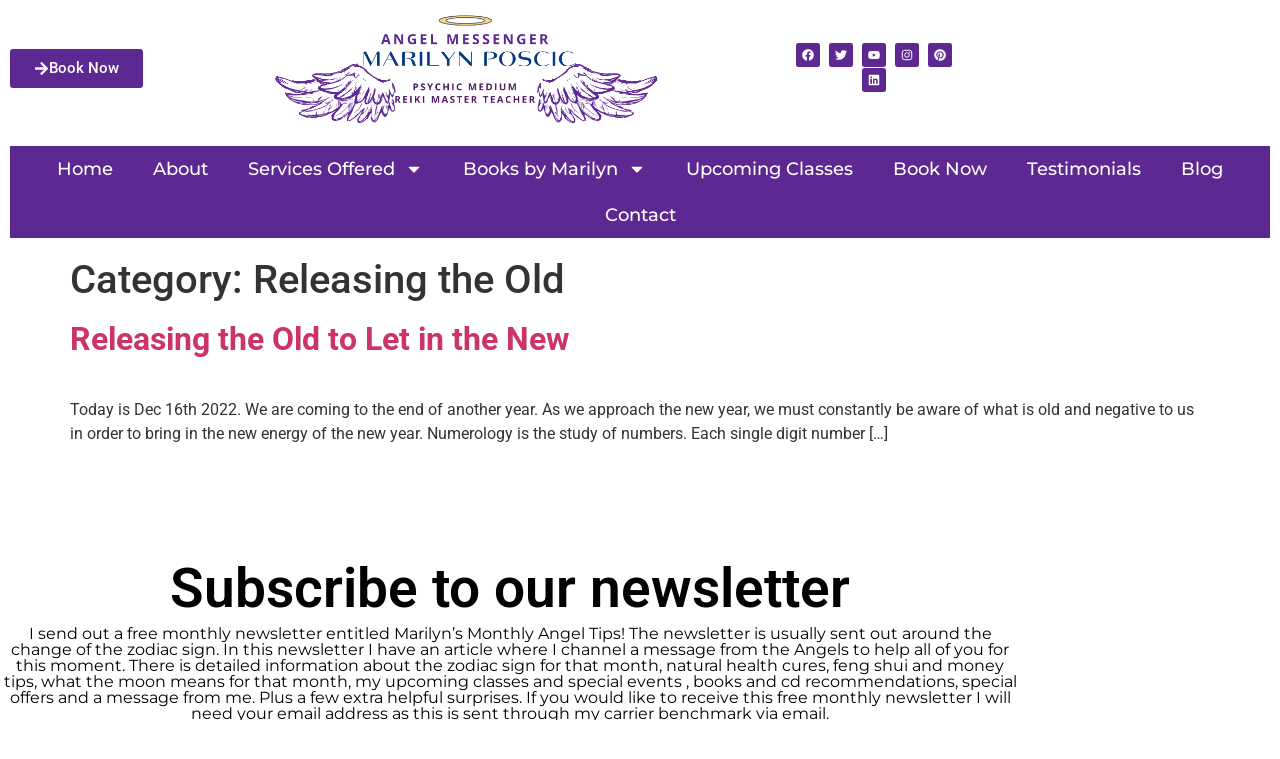

--- FILE ---
content_type: text/html; charset=UTF-8
request_url: https://marilynposcic.com/category/releasing-the-old/
body_size: 20313
content:
<!doctype html>
<html lang="en-US">
<head>
	<meta charset="UTF-8">
	<meta name="viewport" content="width=device-width, initial-scale=1">
	<link rel="profile" href="https://gmpg.org/xfn/11">
	<meta name='robots' content='index, follow, max-image-preview:large, max-snippet:-1, max-video-preview:-1' />

	<!-- This site is optimized with the Yoast SEO plugin v26.8 - https://yoast.com/product/yoast-seo-wordpress/ -->
	<title>Releasing the Old Archives - Intuitive Angel Messenger, Medium, Spiritual Mentor, Teacher, Reiki Master Teacher, Author Marilyn Poscic</title>
	<link rel="canonical" href="https://marilynposcic.com/category/releasing-the-old/" />
	<meta property="og:locale" content="en_US" />
	<meta property="og:type" content="article" />
	<meta property="og:title" content="Releasing the Old Archives - Intuitive Angel Messenger, Medium, Spiritual Mentor, Teacher, Reiki Master Teacher, Author Marilyn Poscic" />
	<meta property="og:url" content="https://marilynposcic.com/category/releasing-the-old/" />
	<meta property="og:site_name" content="Intuitive Angel Messenger, Medium, Spiritual Mentor, Teacher, Reiki Master Teacher, Author Marilyn Poscic" />
	<meta name="twitter:card" content="summary_large_image" />
	<meta name="twitter:site" content="@awakeningsnow" />
	<script type="application/ld+json" class="yoast-schema-graph">{"@context":"https://schema.org","@graph":[{"@type":"CollectionPage","@id":"https://marilynposcic.com/category/releasing-the-old/","url":"https://marilynposcic.com/category/releasing-the-old/","name":"Releasing the Old Archives - Intuitive Angel Messenger, Medium, Spiritual Mentor, Teacher, Reiki Master Teacher, Author Marilyn Poscic","isPartOf":{"@id":"https://marilynposcic.com/#website"},"primaryImageOfPage":{"@id":"https://marilynposcic.com/category/releasing-the-old/#primaryimage"},"image":{"@id":"https://marilynposcic.com/category/releasing-the-old/#primaryimage"},"thumbnailUrl":"https://marilynposcic.com/wp-content/uploads/2023/01/Marilyn-blog-graphics-1.avif","breadcrumb":{"@id":"https://marilynposcic.com/category/releasing-the-old/#breadcrumb"},"inLanguage":"en-US"},{"@type":"ImageObject","inLanguage":"en-US","@id":"https://marilynposcic.com/category/releasing-the-old/#primaryimage","url":"https://marilynposcic.com/wp-content/uploads/2023/01/Marilyn-blog-graphics-1.avif","contentUrl":"https://marilynposcic.com/wp-content/uploads/2023/01/Marilyn-blog-graphics-1.avif","width":940,"height":788},{"@type":"BreadcrumbList","@id":"https://marilynposcic.com/category/releasing-the-old/#breadcrumb","itemListElement":[{"@type":"ListItem","position":1,"name":"Home","item":"https://marilynposcic.com/"},{"@type":"ListItem","position":2,"name":"Releasing the Old"}]},{"@type":"WebSite","@id":"https://marilynposcic.com/#website","url":"https://marilynposcic.com/","name":"Intuitive Angel Messenger, Medium, Spiritual Mentor, Teacher, Reiki Master Teacher, Author Marilyn Poscic","description":"Marilyn Poscic is a internationally known, Intuitive Angel Messenger/Medium, Author of Angels Simplified &amp; 3 other books, Spiritual Teacher &amp; Mentor and Reiki Master Teacher","publisher":{"@id":"https://marilynposcic.com/#organization"},"potentialAction":[{"@type":"SearchAction","target":{"@type":"EntryPoint","urlTemplate":"https://marilynposcic.com/?s={search_term_string}"},"query-input":{"@type":"PropertyValueSpecification","valueRequired":true,"valueName":"search_term_string"}}],"inLanguage":"en-US"},{"@type":"Organization","@id":"https://marilynposcic.com/#organization","name":"Intuitive Angel Messenger, Medium, Spiritual Mentor, Teacher, Reiki Master Teacher, Author Marilyn Poscic","url":"https://marilynposcic.com/","logo":{"@type":"ImageObject","inLanguage":"en-US","@id":"https://marilynposcic.com/#/schema/logo/image/","url":"https://marilynposcic.com/wp-content/uploads/2022/03/cropped-Marilyn-Poscic-Logo.png","contentUrl":"https://marilynposcic.com/wp-content/uploads/2022/03/cropped-Marilyn-Poscic-Logo.png","width":1500,"height":429,"caption":"Intuitive Angel Messenger, Medium, Spiritual Mentor, Teacher, Reiki Master Teacher, Author Marilyn Poscic"},"image":{"@id":"https://marilynposcic.com/#/schema/logo/image/"},"sameAs":["https://www.facebook.com/angelmessengermarilynposcic","https://x.com/awakeningsnow","https://www.linkedin.com/in/marilynposcic/","https://www.instagram.com/marilynposcic/","https://www.youtube.com/channel/UCAbvY8yd7PK7ZfZxmTsXMvg"]}]}</script>
	<!-- / Yoast SEO plugin. -->


<link rel='dns-prefetch' href='//www.googletagmanager.com' />
<link rel="alternate" type="application/rss+xml" title="Intuitive Angel Messenger, Medium, Spiritual Mentor, Teacher, Reiki Master Teacher, Author Marilyn Poscic &raquo; Feed" href="https://marilynposcic.com/feed/" />
<link rel="alternate" type="application/rss+xml" title="Intuitive Angel Messenger, Medium, Spiritual Mentor, Teacher, Reiki Master Teacher, Author Marilyn Poscic &raquo; Comments Feed" href="https://marilynposcic.com/comments/feed/" />
<link rel="alternate" type="application/rss+xml" title="Intuitive Angel Messenger, Medium, Spiritual Mentor, Teacher, Reiki Master Teacher, Author Marilyn Poscic &raquo; Releasing the Old Category Feed" href="https://marilynposcic.com/category/releasing-the-old/feed/" />
<style id='wp-img-auto-sizes-contain-inline-css'>
img:is([sizes=auto i],[sizes^="auto," i]){contain-intrinsic-size:3000px 1500px}
/*# sourceURL=wp-img-auto-sizes-contain-inline-css */
</style>
<link rel='stylesheet' id='mec-select2-style-css' href='https://marilynposcic.com/wp-content/plugins/modern-events-calendar-lite/assets/packages/select2/select2.min.css?ver=6.5.4' media='all' />
<link rel='stylesheet' id='mec-font-icons-css' href='https://marilynposcic.com/wp-content/plugins/modern-events-calendar-lite/assets/css/iconfonts.css?ver=6.9' media='all' />
<link rel='stylesheet' id='mec-frontend-style-css' href='https://marilynposcic.com/wp-content/plugins/modern-events-calendar-lite/assets/css/frontend.min.css?ver=6.5.4' media='all' />
<link rel='stylesheet' id='mec-tooltip-style-css' href='https://marilynposcic.com/wp-content/plugins/modern-events-calendar-lite/assets/packages/tooltip/tooltip.css?ver=6.9' media='all' />
<link rel='stylesheet' id='mec-tooltip-shadow-style-css' href='https://marilynposcic.com/wp-content/plugins/modern-events-calendar-lite/assets/packages/tooltip/tooltipster-sideTip-shadow.min.css?ver=6.9' media='all' />
<link rel='stylesheet' id='featherlight-css' href='https://marilynposcic.com/wp-content/plugins/modern-events-calendar-lite/assets/packages/featherlight/featherlight.css?ver=6.9' media='all' />
<link rel='stylesheet' id='mec-lity-style-css' href='https://marilynposcic.com/wp-content/plugins/modern-events-calendar-lite/assets/packages/lity/lity.min.css?ver=6.9' media='all' />
<link rel='stylesheet' id='mec-general-calendar-style-css' href='https://marilynposcic.com/wp-content/plugins/modern-events-calendar-lite/assets/css/mec-general-calendar.css?ver=6.9' media='all' />
<style id='wp-emoji-styles-inline-css'>

	img.wp-smiley, img.emoji {
		display: inline !important;
		border: none !important;
		box-shadow: none !important;
		height: 1em !important;
		width: 1em !important;
		margin: 0 0.07em !important;
		vertical-align: -0.1em !important;
		background: none !important;
		padding: 0 !important;
	}
/*# sourceURL=wp-emoji-styles-inline-css */
</style>
<link rel='stylesheet' id='wp-block-library-css' href='https://marilynposcic.com/wp-includes/css/dist/block-library/style.min.css?ver=6.9' media='all' />
<style id='global-styles-inline-css'>
:root{--wp--preset--aspect-ratio--square: 1;--wp--preset--aspect-ratio--4-3: 4/3;--wp--preset--aspect-ratio--3-4: 3/4;--wp--preset--aspect-ratio--3-2: 3/2;--wp--preset--aspect-ratio--2-3: 2/3;--wp--preset--aspect-ratio--16-9: 16/9;--wp--preset--aspect-ratio--9-16: 9/16;--wp--preset--color--black: #000000;--wp--preset--color--cyan-bluish-gray: #abb8c3;--wp--preset--color--white: #ffffff;--wp--preset--color--pale-pink: #f78da7;--wp--preset--color--vivid-red: #cf2e2e;--wp--preset--color--luminous-vivid-orange: #ff6900;--wp--preset--color--luminous-vivid-amber: #fcb900;--wp--preset--color--light-green-cyan: #7bdcb5;--wp--preset--color--vivid-green-cyan: #00d084;--wp--preset--color--pale-cyan-blue: #8ed1fc;--wp--preset--color--vivid-cyan-blue: #0693e3;--wp--preset--color--vivid-purple: #9b51e0;--wp--preset--gradient--vivid-cyan-blue-to-vivid-purple: linear-gradient(135deg,rgb(6,147,227) 0%,rgb(155,81,224) 100%);--wp--preset--gradient--light-green-cyan-to-vivid-green-cyan: linear-gradient(135deg,rgb(122,220,180) 0%,rgb(0,208,130) 100%);--wp--preset--gradient--luminous-vivid-amber-to-luminous-vivid-orange: linear-gradient(135deg,rgb(252,185,0) 0%,rgb(255,105,0) 100%);--wp--preset--gradient--luminous-vivid-orange-to-vivid-red: linear-gradient(135deg,rgb(255,105,0) 0%,rgb(207,46,46) 100%);--wp--preset--gradient--very-light-gray-to-cyan-bluish-gray: linear-gradient(135deg,rgb(238,238,238) 0%,rgb(169,184,195) 100%);--wp--preset--gradient--cool-to-warm-spectrum: linear-gradient(135deg,rgb(74,234,220) 0%,rgb(151,120,209) 20%,rgb(207,42,186) 40%,rgb(238,44,130) 60%,rgb(251,105,98) 80%,rgb(254,248,76) 100%);--wp--preset--gradient--blush-light-purple: linear-gradient(135deg,rgb(255,206,236) 0%,rgb(152,150,240) 100%);--wp--preset--gradient--blush-bordeaux: linear-gradient(135deg,rgb(254,205,165) 0%,rgb(254,45,45) 50%,rgb(107,0,62) 100%);--wp--preset--gradient--luminous-dusk: linear-gradient(135deg,rgb(255,203,112) 0%,rgb(199,81,192) 50%,rgb(65,88,208) 100%);--wp--preset--gradient--pale-ocean: linear-gradient(135deg,rgb(255,245,203) 0%,rgb(182,227,212) 50%,rgb(51,167,181) 100%);--wp--preset--gradient--electric-grass: linear-gradient(135deg,rgb(202,248,128) 0%,rgb(113,206,126) 100%);--wp--preset--gradient--midnight: linear-gradient(135deg,rgb(2,3,129) 0%,rgb(40,116,252) 100%);--wp--preset--font-size--small: 13px;--wp--preset--font-size--medium: 20px;--wp--preset--font-size--large: 36px;--wp--preset--font-size--x-large: 42px;--wp--preset--spacing--20: 0.44rem;--wp--preset--spacing--30: 0.67rem;--wp--preset--spacing--40: 1rem;--wp--preset--spacing--50: 1.5rem;--wp--preset--spacing--60: 2.25rem;--wp--preset--spacing--70: 3.38rem;--wp--preset--spacing--80: 5.06rem;--wp--preset--shadow--natural: 6px 6px 9px rgba(0, 0, 0, 0.2);--wp--preset--shadow--deep: 12px 12px 50px rgba(0, 0, 0, 0.4);--wp--preset--shadow--sharp: 6px 6px 0px rgba(0, 0, 0, 0.2);--wp--preset--shadow--outlined: 6px 6px 0px -3px rgb(255, 255, 255), 6px 6px rgb(0, 0, 0);--wp--preset--shadow--crisp: 6px 6px 0px rgb(0, 0, 0);}:root { --wp--style--global--content-size: 800px;--wp--style--global--wide-size: 1200px; }:where(body) { margin: 0; }.wp-site-blocks > .alignleft { float: left; margin-right: 2em; }.wp-site-blocks > .alignright { float: right; margin-left: 2em; }.wp-site-blocks > .aligncenter { justify-content: center; margin-left: auto; margin-right: auto; }:where(.wp-site-blocks) > * { margin-block-start: 24px; margin-block-end: 0; }:where(.wp-site-blocks) > :first-child { margin-block-start: 0; }:where(.wp-site-blocks) > :last-child { margin-block-end: 0; }:root { --wp--style--block-gap: 24px; }:root :where(.is-layout-flow) > :first-child{margin-block-start: 0;}:root :where(.is-layout-flow) > :last-child{margin-block-end: 0;}:root :where(.is-layout-flow) > *{margin-block-start: 24px;margin-block-end: 0;}:root :where(.is-layout-constrained) > :first-child{margin-block-start: 0;}:root :where(.is-layout-constrained) > :last-child{margin-block-end: 0;}:root :where(.is-layout-constrained) > *{margin-block-start: 24px;margin-block-end: 0;}:root :where(.is-layout-flex){gap: 24px;}:root :where(.is-layout-grid){gap: 24px;}.is-layout-flow > .alignleft{float: left;margin-inline-start: 0;margin-inline-end: 2em;}.is-layout-flow > .alignright{float: right;margin-inline-start: 2em;margin-inline-end: 0;}.is-layout-flow > .aligncenter{margin-left: auto !important;margin-right: auto !important;}.is-layout-constrained > .alignleft{float: left;margin-inline-start: 0;margin-inline-end: 2em;}.is-layout-constrained > .alignright{float: right;margin-inline-start: 2em;margin-inline-end: 0;}.is-layout-constrained > .aligncenter{margin-left: auto !important;margin-right: auto !important;}.is-layout-constrained > :where(:not(.alignleft):not(.alignright):not(.alignfull)){max-width: var(--wp--style--global--content-size);margin-left: auto !important;margin-right: auto !important;}.is-layout-constrained > .alignwide{max-width: var(--wp--style--global--wide-size);}body .is-layout-flex{display: flex;}.is-layout-flex{flex-wrap: wrap;align-items: center;}.is-layout-flex > :is(*, div){margin: 0;}body .is-layout-grid{display: grid;}.is-layout-grid > :is(*, div){margin: 0;}body{padding-top: 0px;padding-right: 0px;padding-bottom: 0px;padding-left: 0px;}a:where(:not(.wp-element-button)){text-decoration: underline;}:root :where(.wp-element-button, .wp-block-button__link){background-color: #32373c;border-width: 0;color: #fff;font-family: inherit;font-size: inherit;font-style: inherit;font-weight: inherit;letter-spacing: inherit;line-height: inherit;padding-top: calc(0.667em + 2px);padding-right: calc(1.333em + 2px);padding-bottom: calc(0.667em + 2px);padding-left: calc(1.333em + 2px);text-decoration: none;text-transform: inherit;}.has-black-color{color: var(--wp--preset--color--black) !important;}.has-cyan-bluish-gray-color{color: var(--wp--preset--color--cyan-bluish-gray) !important;}.has-white-color{color: var(--wp--preset--color--white) !important;}.has-pale-pink-color{color: var(--wp--preset--color--pale-pink) !important;}.has-vivid-red-color{color: var(--wp--preset--color--vivid-red) !important;}.has-luminous-vivid-orange-color{color: var(--wp--preset--color--luminous-vivid-orange) !important;}.has-luminous-vivid-amber-color{color: var(--wp--preset--color--luminous-vivid-amber) !important;}.has-light-green-cyan-color{color: var(--wp--preset--color--light-green-cyan) !important;}.has-vivid-green-cyan-color{color: var(--wp--preset--color--vivid-green-cyan) !important;}.has-pale-cyan-blue-color{color: var(--wp--preset--color--pale-cyan-blue) !important;}.has-vivid-cyan-blue-color{color: var(--wp--preset--color--vivid-cyan-blue) !important;}.has-vivid-purple-color{color: var(--wp--preset--color--vivid-purple) !important;}.has-black-background-color{background-color: var(--wp--preset--color--black) !important;}.has-cyan-bluish-gray-background-color{background-color: var(--wp--preset--color--cyan-bluish-gray) !important;}.has-white-background-color{background-color: var(--wp--preset--color--white) !important;}.has-pale-pink-background-color{background-color: var(--wp--preset--color--pale-pink) !important;}.has-vivid-red-background-color{background-color: var(--wp--preset--color--vivid-red) !important;}.has-luminous-vivid-orange-background-color{background-color: var(--wp--preset--color--luminous-vivid-orange) !important;}.has-luminous-vivid-amber-background-color{background-color: var(--wp--preset--color--luminous-vivid-amber) !important;}.has-light-green-cyan-background-color{background-color: var(--wp--preset--color--light-green-cyan) !important;}.has-vivid-green-cyan-background-color{background-color: var(--wp--preset--color--vivid-green-cyan) !important;}.has-pale-cyan-blue-background-color{background-color: var(--wp--preset--color--pale-cyan-blue) !important;}.has-vivid-cyan-blue-background-color{background-color: var(--wp--preset--color--vivid-cyan-blue) !important;}.has-vivid-purple-background-color{background-color: var(--wp--preset--color--vivid-purple) !important;}.has-black-border-color{border-color: var(--wp--preset--color--black) !important;}.has-cyan-bluish-gray-border-color{border-color: var(--wp--preset--color--cyan-bluish-gray) !important;}.has-white-border-color{border-color: var(--wp--preset--color--white) !important;}.has-pale-pink-border-color{border-color: var(--wp--preset--color--pale-pink) !important;}.has-vivid-red-border-color{border-color: var(--wp--preset--color--vivid-red) !important;}.has-luminous-vivid-orange-border-color{border-color: var(--wp--preset--color--luminous-vivid-orange) !important;}.has-luminous-vivid-amber-border-color{border-color: var(--wp--preset--color--luminous-vivid-amber) !important;}.has-light-green-cyan-border-color{border-color: var(--wp--preset--color--light-green-cyan) !important;}.has-vivid-green-cyan-border-color{border-color: var(--wp--preset--color--vivid-green-cyan) !important;}.has-pale-cyan-blue-border-color{border-color: var(--wp--preset--color--pale-cyan-blue) !important;}.has-vivid-cyan-blue-border-color{border-color: var(--wp--preset--color--vivid-cyan-blue) !important;}.has-vivid-purple-border-color{border-color: var(--wp--preset--color--vivid-purple) !important;}.has-vivid-cyan-blue-to-vivid-purple-gradient-background{background: var(--wp--preset--gradient--vivid-cyan-blue-to-vivid-purple) !important;}.has-light-green-cyan-to-vivid-green-cyan-gradient-background{background: var(--wp--preset--gradient--light-green-cyan-to-vivid-green-cyan) !important;}.has-luminous-vivid-amber-to-luminous-vivid-orange-gradient-background{background: var(--wp--preset--gradient--luminous-vivid-amber-to-luminous-vivid-orange) !important;}.has-luminous-vivid-orange-to-vivid-red-gradient-background{background: var(--wp--preset--gradient--luminous-vivid-orange-to-vivid-red) !important;}.has-very-light-gray-to-cyan-bluish-gray-gradient-background{background: var(--wp--preset--gradient--very-light-gray-to-cyan-bluish-gray) !important;}.has-cool-to-warm-spectrum-gradient-background{background: var(--wp--preset--gradient--cool-to-warm-spectrum) !important;}.has-blush-light-purple-gradient-background{background: var(--wp--preset--gradient--blush-light-purple) !important;}.has-blush-bordeaux-gradient-background{background: var(--wp--preset--gradient--blush-bordeaux) !important;}.has-luminous-dusk-gradient-background{background: var(--wp--preset--gradient--luminous-dusk) !important;}.has-pale-ocean-gradient-background{background: var(--wp--preset--gradient--pale-ocean) !important;}.has-electric-grass-gradient-background{background: var(--wp--preset--gradient--electric-grass) !important;}.has-midnight-gradient-background{background: var(--wp--preset--gradient--midnight) !important;}.has-small-font-size{font-size: var(--wp--preset--font-size--small) !important;}.has-medium-font-size{font-size: var(--wp--preset--font-size--medium) !important;}.has-large-font-size{font-size: var(--wp--preset--font-size--large) !important;}.has-x-large-font-size{font-size: var(--wp--preset--font-size--x-large) !important;}
:root :where(.wp-block-pullquote){font-size: 1.5em;line-height: 1.6;}
/*# sourceURL=global-styles-inline-css */
</style>
<link rel='stylesheet' id='woocommerce-layout-css' href='https://marilynposcic.com/wp-content/plugins/woocommerce/assets/css/woocommerce-layout.css?ver=10.4.3' media='all' />
<link rel='stylesheet' id='woocommerce-smallscreen-css' href='https://marilynposcic.com/wp-content/plugins/woocommerce/assets/css/woocommerce-smallscreen.css?ver=10.4.3' media='only screen and (max-width: 768px)' />
<link rel='stylesheet' id='woocommerce-general-css' href='https://marilynposcic.com/wp-content/plugins/woocommerce/assets/css/woocommerce.css?ver=10.4.3' media='all' />
<style id='woocommerce-inline-inline-css'>
.woocommerce form .form-row .required { visibility: visible; }
/*# sourceURL=woocommerce-inline-inline-css */
</style>
<link rel='stylesheet' id='gateway-css' href='https://marilynposcic.com/wp-content/plugins/woocommerce-paypal-payments/modules/ppcp-button/assets/css/gateway.css?ver=3.3.2' media='all' />
<link rel='stylesheet' id='hello-elementor-css' href='https://marilynposcic.com/wp-content/themes/hello-elementor/assets/css/reset.css?ver=3.4.6' media='all' />
<link rel='stylesheet' id='hello-elementor-theme-style-css' href='https://marilynposcic.com/wp-content/themes/hello-elementor/assets/css/theme.css?ver=3.4.6' media='all' />
<link rel='stylesheet' id='hello-elementor-header-footer-css' href='https://marilynposcic.com/wp-content/themes/hello-elementor/assets/css/header-footer.css?ver=3.4.6' media='all' />
<link rel='stylesheet' id='elementor-frontend-css' href='https://marilynposcic.com/wp-content/plugins/elementor/assets/css/frontend.min.css?ver=3.34.2' media='all' />
<link rel='stylesheet' id='elementor-post-6-css' href='https://marilynposcic.com/wp-content/uploads/elementor/css/post-6.css?ver=1769188388' media='all' />
<link rel='stylesheet' id='e-animation-pulse-grow-css' href='https://marilynposcic.com/wp-content/plugins/elementor/assets/lib/animations/styles/e-animation-pulse-grow.min.css?ver=3.34.2' media='all' />
<link rel='stylesheet' id='widget-image-css' href='https://marilynposcic.com/wp-content/plugins/elementor/assets/css/widget-image.min.css?ver=3.34.2' media='all' />
<link rel='stylesheet' id='widget-social-icons-css' href='https://marilynposcic.com/wp-content/plugins/elementor/assets/css/widget-social-icons.min.css?ver=3.34.2' media='all' />
<link rel='stylesheet' id='e-apple-webkit-css' href='https://marilynposcic.com/wp-content/plugins/elementor/assets/css/conditionals/apple-webkit.min.css?ver=3.34.2' media='all' />
<link rel='stylesheet' id='widget-nav-menu-css' href='https://marilynposcic.com/wp-content/plugins/elementor-pro/assets/css/widget-nav-menu.min.css?ver=3.34.2' media='all' />
<link rel='stylesheet' id='widget-heading-css' href='https://marilynposcic.com/wp-content/plugins/elementor/assets/css/widget-heading.min.css?ver=3.34.2' media='all' />
<link rel='stylesheet' id='widget-form-css' href='https://marilynposcic.com/wp-content/plugins/elementor-pro/assets/css/widget-form.min.css?ver=3.34.2' media='all' />
<link rel='stylesheet' id='font-awesome-5-all-css' href='https://marilynposcic.com/wp-content/plugins/elementor/assets/lib/font-awesome/css/all.min.css?ver=3.34.2' media='all' />
<link rel='stylesheet' id='font-awesome-4-shim-css' href='https://marilynposcic.com/wp-content/plugins/elementor/assets/lib/font-awesome/css/v4-shims.min.css?ver=3.34.2' media='all' />
<link rel='stylesheet' id='elementor-post-7-css' href='https://marilynposcic.com/wp-content/uploads/elementor/css/post-7.css?ver=1769188389' media='all' />
<link rel='stylesheet' id='elementor-post-8-css' href='https://marilynposcic.com/wp-content/uploads/elementor/css/post-8.css?ver=1769188389' media='all' />
<link rel='stylesheet' id='elementor-gf-local-roboto-css' href='https://marilynposcic.com/wp-content/uploads/elementor/google-fonts/css/roboto.css?ver=1742311773' media='all' />
<link rel='stylesheet' id='elementor-gf-local-robotoslab-css' href='https://marilynposcic.com/wp-content/uploads/elementor/google-fonts/css/robotoslab.css?ver=1742311715' media='all' />
<link rel='stylesheet' id='elementor-gf-local-montserrat-css' href='https://marilynposcic.com/wp-content/uploads/elementor/google-fonts/css/montserrat.css?ver=1742311741' media='all' />
<script src="https://marilynposcic.com/wp-includes/js/jquery/jquery.min.js?ver=3.7.1" id="jquery-core-js"></script>
<script src="https://marilynposcic.com/wp-includes/js/jquery/jquery-migrate.min.js?ver=3.4.1" id="jquery-migrate-js"></script>
<script src="https://marilynposcic.com/wp-content/plugins/modern-events-calendar-lite/assets/js/mec-general-calendar.js?ver=6.5.4" id="mec-general-calendar-script-js"></script>
<script id="mec-frontend-script-js-extra">
var mecdata = {"day":"day","days":"days","hour":"hour","hours":"hours","minute":"minute","minutes":"minutes","second":"second","seconds":"seconds","elementor_edit_mode":"no","recapcha_key":"","ajax_url":"https://marilynposcic.com/wp-admin/admin-ajax.php","fes_nonce":"2f00bf5577","current_year":"2026","current_month":"01","datepicker_format":"yy-mm-dd&Y-m-d"};
//# sourceURL=mec-frontend-script-js-extra
</script>
<script src="https://marilynposcic.com/wp-content/plugins/modern-events-calendar-lite/assets/js/frontend.js?ver=6.5.4" id="mec-frontend-script-js"></script>
<script src="https://marilynposcic.com/wp-content/plugins/modern-events-calendar-lite/assets/js/events.js?ver=6.5.4" id="mec-events-script-js"></script>
<script src="https://marilynposcic.com/wp-content/plugins/woocommerce/assets/js/jquery-blockui/jquery.blockUI.min.js?ver=2.7.0-wc.10.4.3" id="wc-jquery-blockui-js" defer data-wp-strategy="defer"></script>
<script id="wc-add-to-cart-js-extra">
var wc_add_to_cart_params = {"ajax_url":"/wp-admin/admin-ajax.php","wc_ajax_url":"/?wc-ajax=%%endpoint%%","i18n_view_cart":"View cart","cart_url":"https://marilynposcic.com/cart/","is_cart":"","cart_redirect_after_add":"no"};
//# sourceURL=wc-add-to-cart-js-extra
</script>
<script src="https://marilynposcic.com/wp-content/plugins/woocommerce/assets/js/frontend/add-to-cart.min.js?ver=10.4.3" id="wc-add-to-cart-js" defer data-wp-strategy="defer"></script>
<script src="https://marilynposcic.com/wp-content/plugins/woocommerce/assets/js/js-cookie/js.cookie.min.js?ver=2.1.4-wc.10.4.3" id="wc-js-cookie-js" defer data-wp-strategy="defer"></script>
<script id="woocommerce-js-extra">
var woocommerce_params = {"ajax_url":"/wp-admin/admin-ajax.php","wc_ajax_url":"/?wc-ajax=%%endpoint%%","i18n_password_show":"Show password","i18n_password_hide":"Hide password"};
//# sourceURL=woocommerce-js-extra
</script>
<script src="https://marilynposcic.com/wp-content/plugins/woocommerce/assets/js/frontend/woocommerce.min.js?ver=10.4.3" id="woocommerce-js" defer data-wp-strategy="defer"></script>
<script src="https://marilynposcic.com/wp-content/plugins/elementor/assets/lib/font-awesome/js/v4-shims.min.js?ver=3.34.2" id="font-awesome-4-shim-js"></script>

<!-- Google tag (gtag.js) snippet added by Site Kit -->
<!-- Google Analytics snippet added by Site Kit -->
<script src="https://www.googletagmanager.com/gtag/js?id=GT-MBLB9WJ" id="google_gtagjs-js" async></script>
<script id="google_gtagjs-js-after">
window.dataLayer = window.dataLayer || [];function gtag(){dataLayer.push(arguments);}
gtag("set","linker",{"domains":["marilynposcic.com"]});
gtag("js", new Date());
gtag("set", "developer_id.dZTNiMT", true);
gtag("config", "GT-MBLB9WJ");
//# sourceURL=google_gtagjs-js-after
</script>
<link rel="https://api.w.org/" href="https://marilynposcic.com/wp-json/" /><link rel="alternate" title="JSON" type="application/json" href="https://marilynposcic.com/wp-json/wp/v2/categories/215" /><link rel="EditURI" type="application/rsd+xml" title="RSD" href="https://marilynposcic.com/xmlrpc.php?rsd" />
<meta name="generator" content="WordPress 6.9" />
<meta name="generator" content="WooCommerce 10.4.3" />
<meta name="generator" content="Site Kit by Google 1.170.0" />	<noscript><style>.woocommerce-product-gallery{ opacity: 1 !important; }</style></noscript>
	<meta name="generator" content="Elementor 3.34.2; features: e_font_icon_svg, additional_custom_breakpoints; settings: css_print_method-external, google_font-enabled, font_display-auto">
			<style>
				.e-con.e-parent:nth-of-type(n+4):not(.e-lazyloaded):not(.e-no-lazyload),
				.e-con.e-parent:nth-of-type(n+4):not(.e-lazyloaded):not(.e-no-lazyload) * {
					background-image: none !important;
				}
				@media screen and (max-height: 1024px) {
					.e-con.e-parent:nth-of-type(n+3):not(.e-lazyloaded):not(.e-no-lazyload),
					.e-con.e-parent:nth-of-type(n+3):not(.e-lazyloaded):not(.e-no-lazyload) * {
						background-image: none !important;
					}
				}
				@media screen and (max-height: 640px) {
					.e-con.e-parent:nth-of-type(n+2):not(.e-lazyloaded):not(.e-no-lazyload),
					.e-con.e-parent:nth-of-type(n+2):not(.e-lazyloaded):not(.e-no-lazyload) * {
						background-image: none !important;
					}
				}
			</style>
			<link rel="icon" href="https://marilynposcic.com/wp-content/uploads/2020/05/cropped-Releasing-Your-Blockages-150x150.jpg" sizes="32x32" />
<link rel="icon" href="https://marilynposcic.com/wp-content/uploads/2020/05/cropped-Releasing-Your-Blockages-300x300.jpg" sizes="192x192" />
<link rel="apple-touch-icon" href="https://marilynposcic.com/wp-content/uploads/2020/05/cropped-Releasing-Your-Blockages-300x300.jpg" />
<meta name="msapplication-TileImage" content="https://marilynposcic.com/wp-content/uploads/2020/05/cropped-Releasing-Your-Blockages-300x300.jpg" />
<style type="text/css">.mec-hourly-schedule-speaker-name, .mec-events-meta-group-countdown .countdown-w span, .mec-single-event .mec-event-meta dt, .mec-hourly-schedule-speaker-job-title, .post-type-archive-mec-events h1, .mec-ticket-available-spots .mec-event-ticket-name, .tax-mec_category h1, .mec-wrap h1, .mec-wrap h2, .mec-wrap h3, .mec-wrap h4, .mec-wrap h5, .mec-wrap h6,.entry-content .mec-wrap h1, .entry-content .mec-wrap h2, .entry-content .mec-wrap h3,.entry-content  .mec-wrap h4, .entry-content .mec-wrap h5, .entry-content .mec-wrap h6{ font-family: 'Montserrat', Helvetica, Arial, sans-serif;}.mec-single-event .mec-event-meta .mec-events-event-cost, .mec-event-data-fields .mec-event-data-field-item .mec-event-data-field-value, .mec-event-data-fields .mec-event-data-field-item .mec-event-data-field-name, .mec-wrap .info-msg div, .mec-wrap .mec-error div, .mec-wrap .mec-success div, .mec-wrap .warning-msg div, .mec-breadcrumbs .mec-current, .mec-events-meta-group-tags, .mec-single-event .mec-events-meta-group-booking .mec-event-ticket-available, .mec-single-modern .mec-single-event-bar>div dd, .mec-single-event .mec-event-meta dd, .mec-single-event .mec-event-meta dd a, .mec-next-occ-booking span, .mec-hourly-schedule-speaker-description, .mec-single-event .mec-speakers-details ul li .mec-speaker-job-title, .mec-single-event .mec-speakers-details ul li .mec-speaker-name, .mec-event-data-field-items, .mec-load-more-button, .mec-events-meta-group-tags a, .mec-events-button, .mec-wrap abbr, .mec-event-schedule-content dl dt, .mec-breadcrumbs a, .mec-breadcrumbs span .mec-event-content p, .mec-wrap p { font-family: 'Montserrat',sans-serif; font-weight:300;}.mec-event-grid-minimal .mec-modal-booking-button:hover, .mec-events-timeline-wrap .mec-organizer-item a, .mec-events-timeline-wrap .mec-organizer-item:after, .mec-events-timeline-wrap .mec-shortcode-organizers i, .mec-timeline-event .mec-modal-booking-button, .mec-wrap .mec-map-lightbox-wp.mec-event-list-classic .mec-event-date, .mec-timetable-t2-col .mec-modal-booking-button:hover, .mec-event-container-classic .mec-modal-booking-button:hover, .mec-calendar-events-side .mec-modal-booking-button:hover, .mec-event-grid-yearly  .mec-modal-booking-button, .mec-events-agenda .mec-modal-booking-button, .mec-event-grid-simple .mec-modal-booking-button, .mec-event-list-minimal  .mec-modal-booking-button:hover, .mec-timeline-month-divider,  .mec-wrap.colorskin-custom .mec-totalcal-box .mec-totalcal-view span:hover,.mec-wrap.colorskin-custom .mec-calendar.mec-event-calendar-classic .mec-selected-day,.mec-wrap.colorskin-custom .mec-color, .mec-wrap.colorskin-custom .mec-event-sharing-wrap .mec-event-sharing > li:hover a, .mec-wrap.colorskin-custom .mec-color-hover:hover, .mec-wrap.colorskin-custom .mec-color-before *:before ,.mec-wrap.colorskin-custom .mec-widget .mec-event-grid-classic.owl-carousel .owl-nav i,.mec-wrap.colorskin-custom .mec-event-list-classic a.magicmore:hover,.mec-wrap.colorskin-custom .mec-event-grid-simple:hover .mec-event-title,.mec-wrap.colorskin-custom .mec-single-event .mec-event-meta dd.mec-events-event-categories:before,.mec-wrap.colorskin-custom .mec-single-event-date:before,.mec-wrap.colorskin-custom .mec-single-event-time:before,.mec-wrap.colorskin-custom .mec-events-meta-group.mec-events-meta-group-venue:before,.mec-wrap.colorskin-custom .mec-calendar .mec-calendar-side .mec-previous-month i,.mec-wrap.colorskin-custom .mec-calendar .mec-calendar-side .mec-next-month:hover,.mec-wrap.colorskin-custom .mec-calendar .mec-calendar-side .mec-previous-month:hover,.mec-wrap.colorskin-custom .mec-calendar .mec-calendar-side .mec-next-month:hover,.mec-wrap.colorskin-custom .mec-calendar.mec-event-calendar-classic dt.mec-selected-day:hover,.mec-wrap.colorskin-custom .mec-infowindow-wp h5 a:hover, .colorskin-custom .mec-events-meta-group-countdown .mec-end-counts h3,.mec-calendar .mec-calendar-side .mec-next-month i,.mec-wrap .mec-totalcal-box i,.mec-calendar .mec-event-article .mec-event-title a:hover,.mec-attendees-list-details .mec-attendee-profile-link a:hover,.mec-wrap.colorskin-custom .mec-next-event-details li i, .mec-next-event-details i:before, .mec-marker-infowindow-wp .mec-marker-infowindow-count, .mec-next-event-details a,.mec-wrap.colorskin-custom .mec-events-masonry-cats a.mec-masonry-cat-selected,.lity .mec-color,.lity .mec-color-before :before,.lity .mec-color-hover:hover,.lity .mec-wrap .mec-color,.lity .mec-wrap .mec-color-before :before,.lity .mec-wrap .mec-color-hover:hover,.leaflet-popup-content .mec-color,.leaflet-popup-content .mec-color-before :before,.leaflet-popup-content .mec-color-hover:hover,.leaflet-popup-content .mec-wrap .mec-color,.leaflet-popup-content .mec-wrap .mec-color-before :before,.leaflet-popup-content .mec-wrap .mec-color-hover:hover, .mec-calendar.mec-calendar-daily .mec-calendar-d-table .mec-daily-view-day.mec-daily-view-day-active.mec-color, .mec-map-boxshow div .mec-map-view-event-detail.mec-event-detail i,.mec-map-boxshow div .mec-map-view-event-detail.mec-event-detail:hover,.mec-map-boxshow .mec-color,.mec-map-boxshow .mec-color-before :before,.mec-map-boxshow .mec-color-hover:hover,.mec-map-boxshow .mec-wrap .mec-color,.mec-map-boxshow .mec-wrap .mec-color-before :before,.mec-map-boxshow .mec-wrap .mec-color-hover:hover, .mec-choosen-time-message, .mec-booking-calendar-month-navigation .mec-next-month:hover, .mec-booking-calendar-month-navigation .mec-previous-month:hover, .mec-yearly-view-wrap .mec-agenda-event-title a:hover, .mec-yearly-view-wrap .mec-yearly-title-sec .mec-next-year i, .mec-yearly-view-wrap .mec-yearly-title-sec .mec-previous-year i, .mec-yearly-view-wrap .mec-yearly-title-sec .mec-next-year:hover, .mec-yearly-view-wrap .mec-yearly-title-sec .mec-previous-year:hover, .mec-av-spot .mec-av-spot-head .mec-av-spot-box span, .mec-wrap.colorskin-custom .mec-calendar .mec-calendar-side .mec-previous-month:hover .mec-load-month-link, .mec-wrap.colorskin-custom .mec-calendar .mec-calendar-side .mec-next-month:hover .mec-load-month-link, .mec-yearly-view-wrap .mec-yearly-title-sec .mec-previous-year:hover .mec-load-month-link, .mec-yearly-view-wrap .mec-yearly-title-sec .mec-next-year:hover .mec-load-month-link, .mec-skin-list-events-container .mec-data-fields-tooltip .mec-data-fields-tooltip-box ul .mec-event-data-field-item a, .mec-booking-shortcode .mec-event-ticket-name, .mec-booking-shortcode .mec-event-ticket-price, .mec-booking-shortcode .mec-ticket-variation-name, .mec-booking-shortcode .mec-ticket-variation-price, .mec-booking-shortcode label, .mec-booking-shortcode .nice-select, .mec-booking-shortcode input, .mec-booking-shortcode span.mec-book-price-detail-description, .mec-booking-shortcode .mec-ticket-name, .mec-booking-shortcode label.wn-checkbox-label, .mec-wrap.mec-cart table tr td a {color: #9661ab}.mec-skin-carousel-container .mec-event-footer-carousel-type3 .mec-modal-booking-button:hover, .mec-wrap.colorskin-custom .mec-event-sharing .mec-event-share:hover .event-sharing-icon,.mec-wrap.colorskin-custom .mec-event-grid-clean .mec-event-date,.mec-wrap.colorskin-custom .mec-event-list-modern .mec-event-sharing > li:hover a i,.mec-wrap.colorskin-custom .mec-event-list-modern .mec-event-sharing .mec-event-share:hover .mec-event-sharing-icon,.mec-wrap.colorskin-custom .mec-event-list-modern .mec-event-sharing li:hover a i,.mec-wrap.colorskin-custom .mec-calendar:not(.mec-event-calendar-classic) .mec-selected-day,.mec-wrap.colorskin-custom .mec-calendar .mec-selected-day:hover,.mec-wrap.colorskin-custom .mec-calendar .mec-calendar-row  dt.mec-has-event:hover,.mec-wrap.colorskin-custom .mec-calendar .mec-has-event:after, .mec-wrap.colorskin-custom .mec-bg-color, .mec-wrap.colorskin-custom .mec-bg-color-hover:hover, .colorskin-custom .mec-event-sharing-wrap:hover > li, .mec-wrap.colorskin-custom .mec-totalcal-box .mec-totalcal-view span.mec-totalcalview-selected,.mec-wrap .flip-clock-wrapper ul li a div div.inn,.mec-wrap .mec-totalcal-box .mec-totalcal-view span.mec-totalcalview-selected,.event-carousel-type1-head .mec-event-date-carousel,.mec-event-countdown-style3 .mec-event-date,#wrap .mec-wrap article.mec-event-countdown-style1,.mec-event-countdown-style1 .mec-event-countdown-part3 a.mec-event-button,.mec-wrap .mec-event-countdown-style2,.mec-map-get-direction-btn-cnt input[type="submit"],.mec-booking button,span.mec-marker-wrap,.mec-wrap.colorskin-custom .mec-timeline-events-container .mec-timeline-event-date:before, .mec-has-event-for-booking.mec-active .mec-calendar-novel-selected-day, .mec-booking-tooltip.multiple-time .mec-booking-calendar-date.mec-active, .mec-booking-tooltip.multiple-time .mec-booking-calendar-date:hover, .mec-ongoing-normal-label, .mec-calendar .mec-has-event:after, .mec-event-list-modern .mec-event-sharing li:hover .telegram{background-color: #9661ab;}.mec-booking-tooltip.multiple-time .mec-booking-calendar-date:hover, .mec-calendar-day.mec-active .mec-booking-tooltip.multiple-time .mec-booking-calendar-date.mec-active{ background-color: #9661ab;}.mec-skin-carousel-container .mec-event-footer-carousel-type3 .mec-modal-booking-button:hover, .mec-timeline-month-divider, .mec-wrap.colorskin-custom .mec-single-event .mec-speakers-details ul li .mec-speaker-avatar a:hover img,.mec-wrap.colorskin-custom .mec-event-list-modern .mec-event-sharing > li:hover a i,.mec-wrap.colorskin-custom .mec-event-list-modern .mec-event-sharing .mec-event-share:hover .mec-event-sharing-icon,.mec-wrap.colorskin-custom .mec-event-list-standard .mec-month-divider span:before,.mec-wrap.colorskin-custom .mec-single-event .mec-social-single:before,.mec-wrap.colorskin-custom .mec-single-event .mec-frontbox-title:before,.mec-wrap.colorskin-custom .mec-calendar .mec-calendar-events-side .mec-table-side-day, .mec-wrap.colorskin-custom .mec-border-color, .mec-wrap.colorskin-custom .mec-border-color-hover:hover, .colorskin-custom .mec-single-event .mec-frontbox-title:before, .colorskin-custom .mec-single-event .mec-wrap-checkout h4:before, .colorskin-custom .mec-single-event .mec-events-meta-group-booking form > h4:before, .mec-wrap.colorskin-custom .mec-totalcal-box .mec-totalcal-view span.mec-totalcalview-selected,.mec-wrap .mec-totalcal-box .mec-totalcal-view span.mec-totalcalview-selected,.event-carousel-type1-head .mec-event-date-carousel:after,.mec-wrap.colorskin-custom .mec-events-masonry-cats a.mec-masonry-cat-selected, .mec-marker-infowindow-wp .mec-marker-infowindow-count, .mec-wrap.colorskin-custom .mec-events-masonry-cats a:hover, .mec-has-event-for-booking .mec-calendar-novel-selected-day, .mec-booking-tooltip.multiple-time .mec-booking-calendar-date.mec-active, .mec-booking-tooltip.multiple-time .mec-booking-calendar-date:hover, .mec-virtual-event-history h3:before, .mec-booking-tooltip.multiple-time .mec-booking-calendar-date:hover, .mec-calendar-day.mec-active .mec-booking-tooltip.multiple-time .mec-booking-calendar-date.mec-active, .mec-rsvp-form-box form > h4:before, .mec-wrap .mec-box-title::before, .mec-box-title::before  {border-color: #9661ab;}.mec-wrap.colorskin-custom .mec-event-countdown-style3 .mec-event-date:after,.mec-wrap.colorskin-custom .mec-month-divider span:before, .mec-calendar.mec-event-container-simple dl dt.mec-selected-day, .mec-calendar.mec-event-container-simple dl dt.mec-selected-day:hover{border-bottom-color:#9661ab;}.mec-wrap.colorskin-custom  article.mec-event-countdown-style1 .mec-event-countdown-part2:after{border-color: transparent transparent transparent #9661ab;}.mec-wrap.colorskin-custom .mec-box-shadow-color { box-shadow: 0 4px 22px -7px #9661ab;}.mec-events-timeline-wrap .mec-shortcode-organizers, .mec-timeline-event .mec-modal-booking-button, .mec-events-timeline-wrap:before, .mec-wrap.colorskin-custom .mec-timeline-event-local-time, .mec-wrap.colorskin-custom .mec-timeline-event-time ,.mec-wrap.colorskin-custom .mec-timeline-event-location,.mec-choosen-time-message { background: rgba(150,97,171,.11);}.mec-wrap.colorskin-custom .mec-timeline-events-container .mec-timeline-event-date:after{ background: rgba(150,97,171,.3);}.mec-booking-shortcode button { box-shadow: 0 2px 2px rgba(150 97 171 / 27%);}.mec-booking-shortcode button.mec-book-form-back-button{ background-color: rgba(150 97 171 / 40%);}.mec-events-meta-group-booking-shortcode{ background: rgba(150,97,171,.14);}.mec-booking-shortcode label.wn-checkbox-label, .mec-booking-shortcode .nice-select,.mec-booking-shortcode input, .mec-booking-shortcode .mec-book-form-gateway-label input[type=radio]:before, .mec-booking-shortcode input[type=radio]:checked:before, .mec-booking-shortcode ul.mec-book-price-details li, .mec-booking-shortcode ul.mec-book-price-details{ border-color: rgba(150 97 171 / 27%) !important;}.mec-booking-shortcode input::-webkit-input-placeholder,.mec-booking-shortcode textarea::-webkit-input-placeholder{color: #9661ab}.mec-booking-shortcode input::-moz-placeholder,.mec-booking-shortcode textarea::-moz-placeholder{color: #9661ab}.mec-booking-shortcode input:-ms-input-placeholder,.mec-booking-shortcode textarea:-ms-input-placeholder {color: #9661ab}.mec-booking-shortcode input:-moz-placeholder,.mec-booking-shortcode textarea:-moz-placeholder {color: #9661ab}.mec-booking-shortcode label.wn-checkbox-label:after, .mec-booking-shortcode label.wn-checkbox-label:before, .mec-booking-shortcode input[type=radio]:checked:after{background-color: #9661ab}</style></head>
<body class="archive category category-releasing-the-old category-215 wp-custom-logo wp-embed-responsive wp-theme-hello-elementor theme-hello-elementor woocommerce-no-js hello-elementor-default elementor-default elementor-kit-6">


<a class="skip-link screen-reader-text" href="#content">Skip to content</a>

		<header data-elementor-type="header" data-elementor-id="7" class="elementor elementor-7 elementor-location-header" data-elementor-post-type="elementor_library">
					<section class="elementor-section elementor-top-section elementor-element elementor-element-25b64d81 elementor-section-boxed elementor-section-height-default elementor-section-height-default" data-id="25b64d81" data-element_type="section">
						<div class="elementor-container elementor-column-gap-default">
					<div class="elementor-column elementor-col-33 elementor-top-column elementor-element elementor-element-a8ab9ff" data-id="a8ab9ff" data-element_type="column" data-settings="{&quot;background_background&quot;:&quot;classic&quot;}">
			<div class="elementor-widget-wrap elementor-element-populated">
						<div class="elementor-element elementor-element-26befd6 elementor-widget elementor-widget-global elementor-global-2019 elementor-widget-button" data-id="26befd6" data-element_type="widget" data-widget_type="button.default">
				<div class="elementor-widget-container">
									<div class="elementor-button-wrapper">
					<a class="elementor-button elementor-button-link elementor-size-sm elementor-animation-pulse-grow" href="https://marilynposcic.com/booking/">
						<span class="elementor-button-content-wrapper">
						<span class="elementor-button-icon">
				<svg aria-hidden="true" class="e-font-icon-svg e-fas-arrow-right" viewBox="0 0 448 512" xmlns="http://www.w3.org/2000/svg"><path d="M190.5 66.9l22.2-22.2c9.4-9.4 24.6-9.4 33.9 0L441 239c9.4 9.4 9.4 24.6 0 33.9L246.6 467.3c-9.4 9.4-24.6 9.4-33.9 0l-22.2-22.2c-9.5-9.5-9.3-25 .4-34.3L311.4 296H24c-13.3 0-24-10.7-24-24v-32c0-13.3 10.7-24 24-24h287.4L190.9 101.2c-9.8-9.3-10-24.8-.4-34.3z"></path></svg>			</span>
									<span class="elementor-button-text">Book Now</span>
					</span>
					</a>
				</div>
								</div>
				</div>
					</div>
		</div>
				<div class="elementor-column elementor-col-33 elementor-top-column elementor-element elementor-element-4e53717e" data-id="4e53717e" data-element_type="column">
			<div class="elementor-widget-wrap elementor-element-populated">
						<div class="elementor-element elementor-element-6bef8560 elementor-widget elementor-widget-image" data-id="6bef8560" data-element_type="widget" data-widget_type="image.default">
				<div class="elementor-widget-container">
																<a href="https://marilynposcic.com/">
							<img fetchpriority="high" width="1500" height="445" src="https://marilynposcic.com/wp-content/uploads/2022/03/Marilyn-Poscic-Logo.png" class="attachment-full size-full wp-image-20" alt="" srcset="https://marilynposcic.com/wp-content/uploads/2022/03/Marilyn-Poscic-Logo.png 1500w, https://marilynposcic.com/wp-content/uploads/2022/03/Marilyn-Poscic-Logo-600x178.png 600w, https://marilynposcic.com/wp-content/uploads/2022/03/Marilyn-Poscic-Logo-300x89.png 300w, https://marilynposcic.com/wp-content/uploads/2022/03/Marilyn-Poscic-Logo-1024x304.png 1024w, https://marilynposcic.com/wp-content/uploads/2022/03/Marilyn-Poscic-Logo-768x228.png 768w" sizes="(max-width: 1500px) 100vw, 1500px" />								</a>
															</div>
				</div>
					</div>
		</div>
				<div class="elementor-column elementor-col-33 elementor-top-column elementor-element elementor-element-010e134" data-id="010e134" data-element_type="column">
			<div class="elementor-widget-wrap elementor-element-populated">
						<div class="elementor-element elementor-element-f26393f elementor-shape-rounded elementor-grid-0 e-grid-align-center elementor-widget elementor-widget-global elementor-global-243 elementor-widget-social-icons" data-id="f26393f" data-element_type="widget" data-widget_type="social-icons.default">
				<div class="elementor-widget-container">
							<div class="elementor-social-icons-wrapper elementor-grid" role="list">
							<span class="elementor-grid-item" role="listitem">
					<a class="elementor-icon elementor-social-icon elementor-social-icon-facebook elementor-repeater-item-a03bbb0" href="https://www.facebook.com/angelmessengermarilynposcic/" target="_blank">
						<span class="elementor-screen-only">Facebook</span>
						<svg aria-hidden="true" class="e-font-icon-svg e-fab-facebook" viewBox="0 0 512 512" xmlns="http://www.w3.org/2000/svg"><path d="M504 256C504 119 393 8 256 8S8 119 8 256c0 123.78 90.69 226.38 209.25 245V327.69h-63V256h63v-54.64c0-62.15 37-96.48 93.67-96.48 27.14 0 55.52 4.84 55.52 4.84v61h-31.28c-30.8 0-40.41 19.12-40.41 38.73V256h68.78l-11 71.69h-57.78V501C413.31 482.38 504 379.78 504 256z"></path></svg>					</a>
				</span>
							<span class="elementor-grid-item" role="listitem">
					<a class="elementor-icon elementor-social-icon elementor-social-icon-twitter elementor-repeater-item-9983288" href="https://twitter.com/awakeningsnow" target="_blank">
						<span class="elementor-screen-only">Twitter</span>
						<svg aria-hidden="true" class="e-font-icon-svg e-fab-twitter" viewBox="0 0 512 512" xmlns="http://www.w3.org/2000/svg"><path d="M459.37 151.716c.325 4.548.325 9.097.325 13.645 0 138.72-105.583 298.558-298.558 298.558-59.452 0-114.68-17.219-161.137-47.106 8.447.974 16.568 1.299 25.34 1.299 49.055 0 94.213-16.568 130.274-44.832-46.132-.975-84.792-31.188-98.112-72.772 6.498.974 12.995 1.624 19.818 1.624 9.421 0 18.843-1.3 27.614-3.573-48.081-9.747-84.143-51.98-84.143-102.985v-1.299c13.969 7.797 30.214 12.67 47.431 13.319-28.264-18.843-46.781-51.005-46.781-87.391 0-19.492 5.197-37.36 14.294-52.954 51.655 63.675 129.3 105.258 216.365 109.807-1.624-7.797-2.599-15.918-2.599-24.04 0-57.828 46.782-104.934 104.934-104.934 30.213 0 57.502 12.67 76.67 33.137 23.715-4.548 46.456-13.32 66.599-25.34-7.798 24.366-24.366 44.833-46.132 57.827 21.117-2.273 41.584-8.122 60.426-16.243-14.292 20.791-32.161 39.308-52.628 54.253z"></path></svg>					</a>
				</span>
							<span class="elementor-grid-item" role="listitem">
					<a class="elementor-icon elementor-social-icon elementor-social-icon-youtube elementor-repeater-item-9fdf714" href="https://www.youtube.com/channel/UCAbvY8yd7PK7ZfZxmTsXMvg" target="_blank">
						<span class="elementor-screen-only">Youtube</span>
						<svg aria-hidden="true" class="e-font-icon-svg e-fab-youtube" viewBox="0 0 576 512" xmlns="http://www.w3.org/2000/svg"><path d="M549.655 124.083c-6.281-23.65-24.787-42.276-48.284-48.597C458.781 64 288 64 288 64S117.22 64 74.629 75.486c-23.497 6.322-42.003 24.947-48.284 48.597-11.412 42.867-11.412 132.305-11.412 132.305s0 89.438 11.412 132.305c6.281 23.65 24.787 41.5 48.284 47.821C117.22 448 288 448 288 448s170.78 0 213.371-11.486c23.497-6.321 42.003-24.171 48.284-47.821 11.412-42.867 11.412-132.305 11.412-132.305s0-89.438-11.412-132.305zm-317.51 213.508V175.185l142.739 81.205-142.739 81.201z"></path></svg>					</a>
				</span>
							<span class="elementor-grid-item" role="listitem">
					<a class="elementor-icon elementor-social-icon elementor-social-icon-instagram elementor-repeater-item-3bb9a8c" href="https://www.instagram.com/marilynposcic/" target="_blank">
						<span class="elementor-screen-only">Instagram</span>
						<svg aria-hidden="true" class="e-font-icon-svg e-fab-instagram" viewBox="0 0 448 512" xmlns="http://www.w3.org/2000/svg"><path d="M224.1 141c-63.6 0-114.9 51.3-114.9 114.9s51.3 114.9 114.9 114.9S339 319.5 339 255.9 287.7 141 224.1 141zm0 189.6c-41.1 0-74.7-33.5-74.7-74.7s33.5-74.7 74.7-74.7 74.7 33.5 74.7 74.7-33.6 74.7-74.7 74.7zm146.4-194.3c0 14.9-12 26.8-26.8 26.8-14.9 0-26.8-12-26.8-26.8s12-26.8 26.8-26.8 26.8 12 26.8 26.8zm76.1 27.2c-1.7-35.9-9.9-67.7-36.2-93.9-26.2-26.2-58-34.4-93.9-36.2-37-2.1-147.9-2.1-184.9 0-35.8 1.7-67.6 9.9-93.9 36.1s-34.4 58-36.2 93.9c-2.1 37-2.1 147.9 0 184.9 1.7 35.9 9.9 67.7 36.2 93.9s58 34.4 93.9 36.2c37 2.1 147.9 2.1 184.9 0 35.9-1.7 67.7-9.9 93.9-36.2 26.2-26.2 34.4-58 36.2-93.9 2.1-37 2.1-147.8 0-184.8zM398.8 388c-7.8 19.6-22.9 34.7-42.6 42.6-29.5 11.7-99.5 9-132.1 9s-102.7 2.6-132.1-9c-19.6-7.8-34.7-22.9-42.6-42.6-11.7-29.5-9-99.5-9-132.1s-2.6-102.7 9-132.1c7.8-19.6 22.9-34.7 42.6-42.6 29.5-11.7 99.5-9 132.1-9s102.7-2.6 132.1 9c19.6 7.8 34.7 22.9 42.6 42.6 11.7 29.5 9 99.5 9 132.1s2.7 102.7-9 132.1z"></path></svg>					</a>
				</span>
							<span class="elementor-grid-item" role="listitem">
					<a class="elementor-icon elementor-social-icon elementor-social-icon-pinterest elementor-repeater-item-7209b35" href="https://www.pinterest.com/mkwebsitedesign/author-marilyn-poscic/" target="_blank">
						<span class="elementor-screen-only">Pinterest</span>
						<svg aria-hidden="true" class="e-font-icon-svg e-fab-pinterest" viewBox="0 0 496 512" xmlns="http://www.w3.org/2000/svg"><path d="M496 256c0 137-111 248-248 248-25.6 0-50.2-3.9-73.4-11.1 10.1-16.5 25.2-43.5 30.8-65 3-11.6 15.4-59 15.4-59 8.1 15.4 31.7 28.5 56.8 28.5 74.8 0 128.7-68.8 128.7-154.3 0-81.9-66.9-143.2-152.9-143.2-107 0-163.9 71.8-163.9 150.1 0 36.4 19.4 81.7 50.3 96.1 4.7 2.2 7.2 1.2 8.3-3.3.8-3.4 5-20.3 6.9-28.1.6-2.5.3-4.7-1.7-7.1-10.1-12.5-18.3-35.3-18.3-56.6 0-54.7 41.4-107.6 112-107.6 60.9 0 103.6 41.5 103.6 100.9 0 67.1-33.9 113.6-78 113.6-24.3 0-42.6-20.1-36.7-44.8 7-29.5 20.5-61.3 20.5-82.6 0-19-10.2-34.9-31.4-34.9-24.9 0-44.9 25.7-44.9 60.2 0 22 7.4 36.8 7.4 36.8s-24.5 103.8-29 123.2c-5 21.4-3 51.6-.9 71.2C65.4 450.9 0 361.1 0 256 0 119 111 8 248 8s248 111 248 248z"></path></svg>					</a>
				</span>
							<span class="elementor-grid-item" role="listitem">
					<a class="elementor-icon elementor-social-icon elementor-social-icon-linkedin elementor-repeater-item-edc98cb" href="https://www.linkedin.com/in/marilynposcic/" target="_blank">
						<span class="elementor-screen-only">Linkedin</span>
						<svg aria-hidden="true" class="e-font-icon-svg e-fab-linkedin" viewBox="0 0 448 512" xmlns="http://www.w3.org/2000/svg"><path d="M416 32H31.9C14.3 32 0 46.5 0 64.3v383.4C0 465.5 14.3 480 31.9 480H416c17.6 0 32-14.5 32-32.3V64.3c0-17.8-14.4-32.3-32-32.3zM135.4 416H69V202.2h66.5V416zm-33.2-243c-21.3 0-38.5-17.3-38.5-38.5S80.9 96 102.2 96c21.2 0 38.5 17.3 38.5 38.5 0 21.3-17.2 38.5-38.5 38.5zm282.1 243h-66.4V312c0-24.8-.5-56.7-34.5-56.7-34.6 0-39.9 27-39.9 54.9V416h-66.4V202.2h63.7v29.2h.9c8.9-16.8 30.6-34.5 62.9-34.5 67.2 0 79.7 44.3 79.7 101.9V416z"></path></svg>					</a>
				</span>
					</div>
						</div>
				</div>
					</div>
		</div>
					</div>
		</section>
				<section class="elementor-section elementor-top-section elementor-element elementor-element-ce21bd0 elementor-section-boxed elementor-section-height-default elementor-section-height-default" data-id="ce21bd0" data-element_type="section">
						<div class="elementor-container elementor-column-gap-default">
					<div class="elementor-column elementor-col-100 elementor-top-column elementor-element elementor-element-fbc9c20" data-id="fbc9c20" data-element_type="column">
			<div class="elementor-widget-wrap elementor-element-populated">
						<div class="elementor-element elementor-element-2ab346b2 elementor-nav-menu__align-center elementor-nav-menu--dropdown-tablet elementor-nav-menu__text-align-aside elementor-nav-menu--toggle elementor-nav-menu--burger elementor-widget elementor-widget-nav-menu" data-id="2ab346b2" data-element_type="widget" data-settings="{&quot;layout&quot;:&quot;horizontal&quot;,&quot;submenu_icon&quot;:{&quot;value&quot;:&quot;&lt;svg aria-hidden=\&quot;true\&quot; class=\&quot;e-font-icon-svg e-fas-caret-down\&quot; viewBox=\&quot;0 0 320 512\&quot; xmlns=\&quot;http:\/\/www.w3.org\/2000\/svg\&quot;&gt;&lt;path d=\&quot;M31.3 192h257.3c17.8 0 26.7 21.5 14.1 34.1L174.1 354.8c-7.8 7.8-20.5 7.8-28.3 0L17.2 226.1C4.6 213.5 13.5 192 31.3 192z\&quot;&gt;&lt;\/path&gt;&lt;\/svg&gt;&quot;,&quot;library&quot;:&quot;fa-solid&quot;},&quot;toggle&quot;:&quot;burger&quot;}" data-widget_type="nav-menu.default">
				<div class="elementor-widget-container">
								<nav aria-label="Menu" class="elementor-nav-menu--main elementor-nav-menu__container elementor-nav-menu--layout-horizontal e--pointer-none">
				<ul id="menu-1-2ab346b2" class="elementor-nav-menu"><li class="menu-item menu-item-type-post_type menu-item-object-page menu-item-home menu-item-262"><a href="https://marilynposcic.com/" class="elementor-item">Home</a></li>
<li class="menu-item menu-item-type-post_type menu-item-object-page menu-item-23"><a href="https://marilynposcic.com/about-marilyn-poscic/" class="elementor-item">About</a></li>
<li class="menu-item menu-item-type-post_type menu-item-object-page menu-item-has-children menu-item-48"><a href="https://marilynposcic.com/services-offered/" class="elementor-item">Services Offered</a>
<ul class="sub-menu elementor-nav-menu--dropdown">
	<li class="menu-item menu-item-type-post_type menu-item-object-page menu-item-240"><a href="https://marilynposcic.com/angel-sessions/" class="elementor-sub-item">Angel Sessions</a></li>
	<li class="menu-item menu-item-type-post_type menu-item-object-page menu-item-239"><a href="https://marilynposcic.com/medium-sessions/" class="elementor-sub-item">Medium Sessions</a></li>
	<li class="menu-item menu-item-type-post_type menu-item-object-page menu-item-238"><a href="https://marilynposcic.com/psychic-readings/" class="elementor-sub-item">Psychic Readings</a></li>
	<li class="menu-item menu-item-type-post_type menu-item-object-page menu-item-3445"><a href="https://marilynposcic.com/birthday-readings/" class="elementor-sub-item">Birthday Readings</a></li>
	<li class="menu-item menu-item-type-post_type menu-item-object-page menu-item-237"><a href="https://marilynposcic.com/group-sessions-aka-angel-parties/" class="elementor-sub-item">Group Sessions AKA Angel Parties</a></li>
	<li class="menu-item menu-item-type-post_type menu-item-object-page menu-item-236"><a href="https://marilynposcic.com/spiritual-mentoring/" class="elementor-sub-item">Spiritual Mentoring</a></li>
	<li class="menu-item menu-item-type-post_type menu-item-object-page menu-item-235"><a href="https://marilynposcic.com/reiki-and-spiritual-healing-sessions/" class="elementor-sub-item">Reiki and Spiritual Healing Sessions</a></li>
	<li class="menu-item menu-item-type-post_type menu-item-object-page menu-item-233"><a href="https://marilynposcic.com/spiritual-classes-and-meditations/" class="elementor-sub-item">Spiritual Classes and Meditations</a></li>
	<li class="menu-item menu-item-type-post_type menu-item-object-page menu-item-234"><a href="https://marilynposcic.com/cleansing-and-saging-your-home-of-negative-energy/" class="elementor-sub-item">Cleansing and Saging Your Home of Negative Energy</a></li>
	<li class="menu-item menu-item-type-post_type menu-item-object-page menu-item-232"><a href="https://marilynposcic.com/meditation-sessions/" class="elementor-sub-item">Meditation Sessions</a></li>
</ul>
</li>
<li class="menu-item menu-item-type-post_type menu-item-object-page menu-item-has-children menu-item-227"><a href="https://marilynposcic.com/books-by-marilyn-poscic/" class="elementor-item">Books by Marilyn</a>
<ul class="sub-menu elementor-nav-menu--dropdown">
	<li class="menu-item menu-item-type-post_type menu-item-object-page menu-item-231"><a href="https://marilynposcic.com/last-soul-standing-surviving-my-last-surviving-relative/" class="elementor-sub-item">Last Soul Standing Surviving My last Surviving Relative</a></li>
	<li class="menu-item menu-item-type-post_type menu-item-object-page menu-item-229"><a href="https://marilynposcic.com/angels-simplified/" class="elementor-sub-item">Angels Simplified</a></li>
	<li class="menu-item menu-item-type-post_type menu-item-object-page menu-item-230"><a href="https://marilynposcic.com/angels-angels-everywhere/" class="elementor-sub-item">Angels, Angels, Everywhere</a></li>
	<li class="menu-item menu-item-type-post_type menu-item-object-page menu-item-228"><a href="https://marilynposcic.com/wisdom-of-the-silver-sisters-guiding-grace/" class="elementor-sub-item">Wisdom of the Silver Sisters: Guiding Grace</a></li>
</ul>
</li>
<li class="menu-item menu-item-type-post_type menu-item-object-page menu-item-49"><a href="https://marilynposcic.com/events/" class="elementor-item">Upcoming Classes</a></li>
<li class="menu-item menu-item-type-post_type menu-item-object-page menu-item-1757"><a href="https://marilynposcic.com/booking/" class="elementor-item">Book Now</a></li>
<li class="menu-item menu-item-type-post_type menu-item-object-page menu-item-1139"><a href="https://marilynposcic.com/testimonials/" class="elementor-item">Testimonials</a></li>
<li class="menu-item menu-item-type-post_type menu-item-object-page menu-item-1963"><a href="https://marilynposcic.com/blog/" class="elementor-item">Blog</a></li>
<li class="menu-item menu-item-type-post_type menu-item-object-page menu-item-272"><a href="https://marilynposcic.com/contact-marilyn-poscic/" class="elementor-item">Contact</a></li>
</ul>			</nav>
					<div class="elementor-menu-toggle" role="button" tabindex="0" aria-label="Menu Toggle" aria-expanded="false">
			<svg aria-hidden="true" role="presentation" class="elementor-menu-toggle__icon--open e-font-icon-svg e-eicon-menu-bar" viewBox="0 0 1000 1000" xmlns="http://www.w3.org/2000/svg"><path d="M104 333H896C929 333 958 304 958 271S929 208 896 208H104C71 208 42 237 42 271S71 333 104 333ZM104 583H896C929 583 958 554 958 521S929 458 896 458H104C71 458 42 487 42 521S71 583 104 583ZM104 833H896C929 833 958 804 958 771S929 708 896 708H104C71 708 42 737 42 771S71 833 104 833Z"></path></svg><svg aria-hidden="true" role="presentation" class="elementor-menu-toggle__icon--close e-font-icon-svg e-eicon-close" viewBox="0 0 1000 1000" xmlns="http://www.w3.org/2000/svg"><path d="M742 167L500 408 258 167C246 154 233 150 217 150 196 150 179 158 167 167 154 179 150 196 150 212 150 229 154 242 171 254L408 500 167 742C138 771 138 800 167 829 196 858 225 858 254 829L496 587 738 829C750 842 767 846 783 846 800 846 817 842 829 829 842 817 846 804 846 783 846 767 842 750 829 737L588 500 833 258C863 229 863 200 833 171 804 137 775 137 742 167Z"></path></svg>		</div>
					<nav class="elementor-nav-menu--dropdown elementor-nav-menu__container" aria-hidden="true">
				<ul id="menu-2-2ab346b2" class="elementor-nav-menu"><li class="menu-item menu-item-type-post_type menu-item-object-page menu-item-home menu-item-262"><a href="https://marilynposcic.com/" class="elementor-item" tabindex="-1">Home</a></li>
<li class="menu-item menu-item-type-post_type menu-item-object-page menu-item-23"><a href="https://marilynposcic.com/about-marilyn-poscic/" class="elementor-item" tabindex="-1">About</a></li>
<li class="menu-item menu-item-type-post_type menu-item-object-page menu-item-has-children menu-item-48"><a href="https://marilynposcic.com/services-offered/" class="elementor-item" tabindex="-1">Services Offered</a>
<ul class="sub-menu elementor-nav-menu--dropdown">
	<li class="menu-item menu-item-type-post_type menu-item-object-page menu-item-240"><a href="https://marilynposcic.com/angel-sessions/" class="elementor-sub-item" tabindex="-1">Angel Sessions</a></li>
	<li class="menu-item menu-item-type-post_type menu-item-object-page menu-item-239"><a href="https://marilynposcic.com/medium-sessions/" class="elementor-sub-item" tabindex="-1">Medium Sessions</a></li>
	<li class="menu-item menu-item-type-post_type menu-item-object-page menu-item-238"><a href="https://marilynposcic.com/psychic-readings/" class="elementor-sub-item" tabindex="-1">Psychic Readings</a></li>
	<li class="menu-item menu-item-type-post_type menu-item-object-page menu-item-3445"><a href="https://marilynposcic.com/birthday-readings/" class="elementor-sub-item" tabindex="-1">Birthday Readings</a></li>
	<li class="menu-item menu-item-type-post_type menu-item-object-page menu-item-237"><a href="https://marilynposcic.com/group-sessions-aka-angel-parties/" class="elementor-sub-item" tabindex="-1">Group Sessions AKA Angel Parties</a></li>
	<li class="menu-item menu-item-type-post_type menu-item-object-page menu-item-236"><a href="https://marilynposcic.com/spiritual-mentoring/" class="elementor-sub-item" tabindex="-1">Spiritual Mentoring</a></li>
	<li class="menu-item menu-item-type-post_type menu-item-object-page menu-item-235"><a href="https://marilynposcic.com/reiki-and-spiritual-healing-sessions/" class="elementor-sub-item" tabindex="-1">Reiki and Spiritual Healing Sessions</a></li>
	<li class="menu-item menu-item-type-post_type menu-item-object-page menu-item-233"><a href="https://marilynposcic.com/spiritual-classes-and-meditations/" class="elementor-sub-item" tabindex="-1">Spiritual Classes and Meditations</a></li>
	<li class="menu-item menu-item-type-post_type menu-item-object-page menu-item-234"><a href="https://marilynposcic.com/cleansing-and-saging-your-home-of-negative-energy/" class="elementor-sub-item" tabindex="-1">Cleansing and Saging Your Home of Negative Energy</a></li>
	<li class="menu-item menu-item-type-post_type menu-item-object-page menu-item-232"><a href="https://marilynposcic.com/meditation-sessions/" class="elementor-sub-item" tabindex="-1">Meditation Sessions</a></li>
</ul>
</li>
<li class="menu-item menu-item-type-post_type menu-item-object-page menu-item-has-children menu-item-227"><a href="https://marilynposcic.com/books-by-marilyn-poscic/" class="elementor-item" tabindex="-1">Books by Marilyn</a>
<ul class="sub-menu elementor-nav-menu--dropdown">
	<li class="menu-item menu-item-type-post_type menu-item-object-page menu-item-231"><a href="https://marilynposcic.com/last-soul-standing-surviving-my-last-surviving-relative/" class="elementor-sub-item" tabindex="-1">Last Soul Standing Surviving My last Surviving Relative</a></li>
	<li class="menu-item menu-item-type-post_type menu-item-object-page menu-item-229"><a href="https://marilynposcic.com/angels-simplified/" class="elementor-sub-item" tabindex="-1">Angels Simplified</a></li>
	<li class="menu-item menu-item-type-post_type menu-item-object-page menu-item-230"><a href="https://marilynposcic.com/angels-angels-everywhere/" class="elementor-sub-item" tabindex="-1">Angels, Angels, Everywhere</a></li>
	<li class="menu-item menu-item-type-post_type menu-item-object-page menu-item-228"><a href="https://marilynposcic.com/wisdom-of-the-silver-sisters-guiding-grace/" class="elementor-sub-item" tabindex="-1">Wisdom of the Silver Sisters: Guiding Grace</a></li>
</ul>
</li>
<li class="menu-item menu-item-type-post_type menu-item-object-page menu-item-49"><a href="https://marilynposcic.com/events/" class="elementor-item" tabindex="-1">Upcoming Classes</a></li>
<li class="menu-item menu-item-type-post_type menu-item-object-page menu-item-1757"><a href="https://marilynposcic.com/booking/" class="elementor-item" tabindex="-1">Book Now</a></li>
<li class="menu-item menu-item-type-post_type menu-item-object-page menu-item-1139"><a href="https://marilynposcic.com/testimonials/" class="elementor-item" tabindex="-1">Testimonials</a></li>
<li class="menu-item menu-item-type-post_type menu-item-object-page menu-item-1963"><a href="https://marilynposcic.com/blog/" class="elementor-item" tabindex="-1">Blog</a></li>
<li class="menu-item menu-item-type-post_type menu-item-object-page menu-item-272"><a href="https://marilynposcic.com/contact-marilyn-poscic/" class="elementor-item" tabindex="-1">Contact</a></li>
</ul>			</nav>
						</div>
				</div>
					</div>
		</div>
					</div>
		</section>
				</header>
		<main id="content" class="site-main">

			<div class="page-header">
			<h1 class="entry-title">Category: <span>Releasing the Old</span></h1>		</div>
	
	<div class="page-content">
					<article class="post">
				<h2 class="entry-title"><a href="https://marilynposcic.com/releasing-the-old-to-let-in-the-new/"><strong>Releasing the Old to Let in the New</strong></a></h2><a href="https://marilynposcic.com/releasing-the-old-to-let-in-the-new/"><img width="800" height="671" src="https://marilynposcic.com/wp-content/uploads/2023/01/Marilyn-blog-graphics-1.avif" class="attachment-large size-large wp-post-image" alt="" decoding="async" srcset="https://marilynposcic.com/wp-content/uploads/2023/01/Marilyn-blog-graphics-1.avif 940w, https://marilynposcic.com/wp-content/uploads/2023/01/Marilyn-blog-graphics-1-300x251.png 300w, https://marilynposcic.com/wp-content/uploads/2023/01/Marilyn-blog-graphics-1-768x644.png 768w, https://marilynposcic.com/wp-content/uploads/2023/01/Marilyn-blog-graphics-1-600x503.png 600w" sizes="(max-width: 800px) 100vw, 800px" /></a><p>Today is Dec 16th 2022. We are coming to the end of another year. As we approach the new year, we must constantly be aware of what is old and negative to us in order to bring in the new energy of the new year. Numerology is the study of numbers. Each single digit number [&hellip;]</p>
			</article>
			</div>

	
</main>
		<footer data-elementor-type="footer" data-elementor-id="8" class="elementor elementor-8 elementor-location-footer" data-elementor-post-type="elementor_library">
					<section class="elementor-section elementor-top-section elementor-element elementor-element-2f2b38e6 elementor-section-content-middle elementor-section-boxed elementor-section-height-default elementor-section-height-default" data-id="2f2b38e6" data-element_type="section">
						<div class="elementor-container elementor-column-gap-no">
					<div class="elementor-column elementor-col-100 elementor-top-column elementor-element elementor-element-23fe217" data-id="23fe217" data-element_type="column">
			<div class="elementor-widget-wrap elementor-element-populated">
						<div class="elementor-element elementor-element-5da9fa45 elementor-widget elementor-widget-heading" data-id="5da9fa45" data-element_type="widget" data-widget_type="heading.default">
				<div class="elementor-widget-container">
					<h4 class="elementor-heading-title elementor-size-default">Subscribe to our newsletter</h4>				</div>
				</div>
				<div class="elementor-element elementor-element-4520d65e elementor-widget elementor-widget-heading" data-id="4520d65e" data-element_type="widget" data-widget_type="heading.default">
				<div class="elementor-widget-container">
					<h5 class="elementor-heading-title elementor-size-default">I send out a free monthly newsletter entitled Marilyn’s Monthly Angel Tips!
The newsletter is usually sent out around the change of the zodiac sign. In this newsletter I have an article where I channel a message from the Angels to help all of you for this moment. There is detailed information about the zodiac sign for that month, natural health cures, feng shui and money tips, what the moon means for that month, my upcoming classes and special events , books and cd recommendations, special offers and a message from me. Plus a few extra helpful surprises.
If you would like to receive this free monthly newsletter I will need your email address as this is sent through my carrier benchmark via email.</h5>				</div>
				</div>
				<section class="elementor-section elementor-inner-section elementor-element elementor-element-cdc0311 elementor-section-boxed elementor-section-height-default elementor-section-height-default" data-id="cdc0311" data-element_type="section">
						<div class="elementor-container elementor-column-gap-default">
					<div class="elementor-column elementor-col-50 elementor-inner-column elementor-element elementor-element-5fed93a" data-id="5fed93a" data-element_type="column">
			<div class="elementor-widget-wrap elementor-element-populated">
						<div class="elementor-element elementor-element-4ae8c6fc elementor-view-default elementor-widget elementor-widget-icon" data-id="4ae8c6fc" data-element_type="widget" data-widget_type="icon.default">
				<div class="elementor-widget-container">
							<div class="elementor-icon-wrapper">
			<div class="elementor-icon">
			<svg aria-hidden="true" class="e-font-icon-svg e-far-envelope" viewBox="0 0 512 512" xmlns="http://www.w3.org/2000/svg"><path d="M464 64H48C21.49 64 0 85.49 0 112v288c0 26.51 21.49 48 48 48h416c26.51 0 48-21.49 48-48V112c0-26.51-21.49-48-48-48zm0 48v40.805c-22.422 18.259-58.168 46.651-134.587 106.49-16.841 13.247-50.201 45.072-73.413 44.701-23.208.375-56.579-31.459-73.413-44.701C106.18 199.465 70.425 171.067 48 152.805V112h416zM48 400V214.398c22.914 18.251 55.409 43.862 104.938 82.646 21.857 17.205 60.134 55.186 103.062 54.955 42.717.231 80.509-37.199 103.053-54.947 49.528-38.783 82.032-64.401 104.947-82.653V400H48z"></path></svg>			</div>
		</div>
						</div>
				</div>
					</div>
		</div>
				<div class="elementor-column elementor-col-50 elementor-inner-column elementor-element elementor-element-25ee816" data-id="25ee816" data-element_type="column">
			<div class="elementor-widget-wrap elementor-element-populated">
						<div class="elementor-element elementor-element-62342f06 elementor-button-align-stretch elementor-widget elementor-widget-form" data-id="62342f06" data-element_type="widget" data-settings="{&quot;button_width&quot;:&quot;25&quot;,&quot;step_next_label&quot;:&quot;Next&quot;,&quot;step_previous_label&quot;:&quot;Previous&quot;,&quot;step_type&quot;:&quot;number_text&quot;,&quot;step_icon_shape&quot;:&quot;circle&quot;}" data-widget_type="form.default">
				<div class="elementor-widget-container">
							<form class="elementor-form" method="post" name="New Form" aria-label="New Form">
			<input type="hidden" name="post_id" value="8"/>
			<input type="hidden" name="form_id" value="62342f06"/>
			<input type="hidden" name="referer_title" value="Psychic, Medium, Reiki Master Teacher Angel Messanger Marilyn Poscic - Intuitive Angel Messenger, Medium, Spiritual Mentor, Teacher, Reiki Master Teacher, Author Marilyn Poscic" />

							<input type="hidden" name="queried_id" value="171"/>
			
			<div class="elementor-form-fields-wrapper elementor-labels-">
								<div class="elementor-field-type-email elementor-field-group elementor-column elementor-field-group-email elementor-col-75 elementor-field-required">
												<label for="form-field-email" class="elementor-field-label elementor-screen-only">
								Email							</label>
														<input size="1" type="email" name="form_fields[email]" id="form-field-email" class="elementor-field elementor-size-md  elementor-field-textual" required="required">
											</div>
								<div class="elementor-field-group elementor-column elementor-field-type-submit elementor-col-25 e-form__buttons">
					<button class="elementor-button elementor-size-md" type="submit">
						<span class="elementor-button-content-wrapper">
																						<span class="elementor-button-text">Subscribe</span>
													</span>
					</button>
				</div>
			</div>
		</form>
						</div>
				</div>
					</div>
		</div>
					</div>
		</section>
					</div>
		</div>
					</div>
		</section>
				<section class="elementor-section elementor-top-section elementor-element elementor-element-6b235641 elementor-section-boxed elementor-section-height-default elementor-section-height-default" data-id="6b235641" data-element_type="section">
						<div class="elementor-container elementor-column-gap-default">
					<div class="elementor-column elementor-col-100 elementor-top-column elementor-element elementor-element-50c4958" data-id="50c4958" data-element_type="column">
			<div class="elementor-widget-wrap elementor-element-populated">
						<div class="elementor-element elementor-element-3c1e780e elementor-nav-menu__align-center elementor-nav-menu--dropdown-tablet elementor-nav-menu__text-align-aside elementor-nav-menu--toggle elementor-nav-menu--burger elementor-widget elementor-widget-nav-menu" data-id="3c1e780e" data-element_type="widget" data-settings="{&quot;layout&quot;:&quot;horizontal&quot;,&quot;submenu_icon&quot;:{&quot;value&quot;:&quot;&lt;svg aria-hidden=\&quot;true\&quot; class=\&quot;e-font-icon-svg e-fas-caret-down\&quot; viewBox=\&quot;0 0 320 512\&quot; xmlns=\&quot;http:\/\/www.w3.org\/2000\/svg\&quot;&gt;&lt;path d=\&quot;M31.3 192h257.3c17.8 0 26.7 21.5 14.1 34.1L174.1 354.8c-7.8 7.8-20.5 7.8-28.3 0L17.2 226.1C4.6 213.5 13.5 192 31.3 192z\&quot;&gt;&lt;\/path&gt;&lt;\/svg&gt;&quot;,&quot;library&quot;:&quot;fa-solid&quot;},&quot;toggle&quot;:&quot;burger&quot;}" data-widget_type="nav-menu.default">
				<div class="elementor-widget-container">
								<nav aria-label="Menu" class="elementor-nav-menu--main elementor-nav-menu__container elementor-nav-menu--layout-horizontal e--pointer-none">
				<ul id="menu-1-3c1e780e" class="elementor-nav-menu"><li class="menu-item menu-item-type-post_type menu-item-object-page menu-item-home menu-item-262"><a href="https://marilynposcic.com/" class="elementor-item">Home</a></li>
<li class="menu-item menu-item-type-post_type menu-item-object-page menu-item-23"><a href="https://marilynposcic.com/about-marilyn-poscic/" class="elementor-item">About</a></li>
<li class="menu-item menu-item-type-post_type menu-item-object-page menu-item-has-children menu-item-48"><a href="https://marilynposcic.com/services-offered/" class="elementor-item">Services Offered</a>
<ul class="sub-menu elementor-nav-menu--dropdown">
	<li class="menu-item menu-item-type-post_type menu-item-object-page menu-item-240"><a href="https://marilynposcic.com/angel-sessions/" class="elementor-sub-item">Angel Sessions</a></li>
	<li class="menu-item menu-item-type-post_type menu-item-object-page menu-item-239"><a href="https://marilynposcic.com/medium-sessions/" class="elementor-sub-item">Medium Sessions</a></li>
	<li class="menu-item menu-item-type-post_type menu-item-object-page menu-item-238"><a href="https://marilynposcic.com/psychic-readings/" class="elementor-sub-item">Psychic Readings</a></li>
	<li class="menu-item menu-item-type-post_type menu-item-object-page menu-item-3445"><a href="https://marilynposcic.com/birthday-readings/" class="elementor-sub-item">Birthday Readings</a></li>
	<li class="menu-item menu-item-type-post_type menu-item-object-page menu-item-237"><a href="https://marilynposcic.com/group-sessions-aka-angel-parties/" class="elementor-sub-item">Group Sessions AKA Angel Parties</a></li>
	<li class="menu-item menu-item-type-post_type menu-item-object-page menu-item-236"><a href="https://marilynposcic.com/spiritual-mentoring/" class="elementor-sub-item">Spiritual Mentoring</a></li>
	<li class="menu-item menu-item-type-post_type menu-item-object-page menu-item-235"><a href="https://marilynposcic.com/reiki-and-spiritual-healing-sessions/" class="elementor-sub-item">Reiki and Spiritual Healing Sessions</a></li>
	<li class="menu-item menu-item-type-post_type menu-item-object-page menu-item-233"><a href="https://marilynposcic.com/spiritual-classes-and-meditations/" class="elementor-sub-item">Spiritual Classes and Meditations</a></li>
	<li class="menu-item menu-item-type-post_type menu-item-object-page menu-item-234"><a href="https://marilynposcic.com/cleansing-and-saging-your-home-of-negative-energy/" class="elementor-sub-item">Cleansing and Saging Your Home of Negative Energy</a></li>
	<li class="menu-item menu-item-type-post_type menu-item-object-page menu-item-232"><a href="https://marilynposcic.com/meditation-sessions/" class="elementor-sub-item">Meditation Sessions</a></li>
</ul>
</li>
<li class="menu-item menu-item-type-post_type menu-item-object-page menu-item-has-children menu-item-227"><a href="https://marilynposcic.com/books-by-marilyn-poscic/" class="elementor-item">Books by Marilyn</a>
<ul class="sub-menu elementor-nav-menu--dropdown">
	<li class="menu-item menu-item-type-post_type menu-item-object-page menu-item-231"><a href="https://marilynposcic.com/last-soul-standing-surviving-my-last-surviving-relative/" class="elementor-sub-item">Last Soul Standing Surviving My last Surviving Relative</a></li>
	<li class="menu-item menu-item-type-post_type menu-item-object-page menu-item-229"><a href="https://marilynposcic.com/angels-simplified/" class="elementor-sub-item">Angels Simplified</a></li>
	<li class="menu-item menu-item-type-post_type menu-item-object-page menu-item-230"><a href="https://marilynposcic.com/angels-angels-everywhere/" class="elementor-sub-item">Angels, Angels, Everywhere</a></li>
	<li class="menu-item menu-item-type-post_type menu-item-object-page menu-item-228"><a href="https://marilynposcic.com/wisdom-of-the-silver-sisters-guiding-grace/" class="elementor-sub-item">Wisdom of the Silver Sisters: Guiding Grace</a></li>
</ul>
</li>
<li class="menu-item menu-item-type-post_type menu-item-object-page menu-item-49"><a href="https://marilynposcic.com/events/" class="elementor-item">Upcoming Classes</a></li>
<li class="menu-item menu-item-type-post_type menu-item-object-page menu-item-1757"><a href="https://marilynposcic.com/booking/" class="elementor-item">Book Now</a></li>
<li class="menu-item menu-item-type-post_type menu-item-object-page menu-item-1139"><a href="https://marilynposcic.com/testimonials/" class="elementor-item">Testimonials</a></li>
<li class="menu-item menu-item-type-post_type menu-item-object-page menu-item-1963"><a href="https://marilynposcic.com/blog/" class="elementor-item">Blog</a></li>
<li class="menu-item menu-item-type-post_type menu-item-object-page menu-item-272"><a href="https://marilynposcic.com/contact-marilyn-poscic/" class="elementor-item">Contact</a></li>
</ul>			</nav>
					<div class="elementor-menu-toggle" role="button" tabindex="0" aria-label="Menu Toggle" aria-expanded="false">
			<svg aria-hidden="true" role="presentation" class="elementor-menu-toggle__icon--open e-font-icon-svg e-eicon-menu-bar" viewBox="0 0 1000 1000" xmlns="http://www.w3.org/2000/svg"><path d="M104 333H896C929 333 958 304 958 271S929 208 896 208H104C71 208 42 237 42 271S71 333 104 333ZM104 583H896C929 583 958 554 958 521S929 458 896 458H104C71 458 42 487 42 521S71 583 104 583ZM104 833H896C929 833 958 804 958 771S929 708 896 708H104C71 708 42 737 42 771S71 833 104 833Z"></path></svg><svg aria-hidden="true" role="presentation" class="elementor-menu-toggle__icon--close e-font-icon-svg e-eicon-close" viewBox="0 0 1000 1000" xmlns="http://www.w3.org/2000/svg"><path d="M742 167L500 408 258 167C246 154 233 150 217 150 196 150 179 158 167 167 154 179 150 196 150 212 150 229 154 242 171 254L408 500 167 742C138 771 138 800 167 829 196 858 225 858 254 829L496 587 738 829C750 842 767 846 783 846 800 846 817 842 829 829 842 817 846 804 846 783 846 767 842 750 829 737L588 500 833 258C863 229 863 200 833 171 804 137 775 137 742 167Z"></path></svg>		</div>
					<nav class="elementor-nav-menu--dropdown elementor-nav-menu__container" aria-hidden="true">
				<ul id="menu-2-3c1e780e" class="elementor-nav-menu"><li class="menu-item menu-item-type-post_type menu-item-object-page menu-item-home menu-item-262"><a href="https://marilynposcic.com/" class="elementor-item" tabindex="-1">Home</a></li>
<li class="menu-item menu-item-type-post_type menu-item-object-page menu-item-23"><a href="https://marilynposcic.com/about-marilyn-poscic/" class="elementor-item" tabindex="-1">About</a></li>
<li class="menu-item menu-item-type-post_type menu-item-object-page menu-item-has-children menu-item-48"><a href="https://marilynposcic.com/services-offered/" class="elementor-item" tabindex="-1">Services Offered</a>
<ul class="sub-menu elementor-nav-menu--dropdown">
	<li class="menu-item menu-item-type-post_type menu-item-object-page menu-item-240"><a href="https://marilynposcic.com/angel-sessions/" class="elementor-sub-item" tabindex="-1">Angel Sessions</a></li>
	<li class="menu-item menu-item-type-post_type menu-item-object-page menu-item-239"><a href="https://marilynposcic.com/medium-sessions/" class="elementor-sub-item" tabindex="-1">Medium Sessions</a></li>
	<li class="menu-item menu-item-type-post_type menu-item-object-page menu-item-238"><a href="https://marilynposcic.com/psychic-readings/" class="elementor-sub-item" tabindex="-1">Psychic Readings</a></li>
	<li class="menu-item menu-item-type-post_type menu-item-object-page menu-item-3445"><a href="https://marilynposcic.com/birthday-readings/" class="elementor-sub-item" tabindex="-1">Birthday Readings</a></li>
	<li class="menu-item menu-item-type-post_type menu-item-object-page menu-item-237"><a href="https://marilynposcic.com/group-sessions-aka-angel-parties/" class="elementor-sub-item" tabindex="-1">Group Sessions AKA Angel Parties</a></li>
	<li class="menu-item menu-item-type-post_type menu-item-object-page menu-item-236"><a href="https://marilynposcic.com/spiritual-mentoring/" class="elementor-sub-item" tabindex="-1">Spiritual Mentoring</a></li>
	<li class="menu-item menu-item-type-post_type menu-item-object-page menu-item-235"><a href="https://marilynposcic.com/reiki-and-spiritual-healing-sessions/" class="elementor-sub-item" tabindex="-1">Reiki and Spiritual Healing Sessions</a></li>
	<li class="menu-item menu-item-type-post_type menu-item-object-page menu-item-233"><a href="https://marilynposcic.com/spiritual-classes-and-meditations/" class="elementor-sub-item" tabindex="-1">Spiritual Classes and Meditations</a></li>
	<li class="menu-item menu-item-type-post_type menu-item-object-page menu-item-234"><a href="https://marilynposcic.com/cleansing-and-saging-your-home-of-negative-energy/" class="elementor-sub-item" tabindex="-1">Cleansing and Saging Your Home of Negative Energy</a></li>
	<li class="menu-item menu-item-type-post_type menu-item-object-page menu-item-232"><a href="https://marilynposcic.com/meditation-sessions/" class="elementor-sub-item" tabindex="-1">Meditation Sessions</a></li>
</ul>
</li>
<li class="menu-item menu-item-type-post_type menu-item-object-page menu-item-has-children menu-item-227"><a href="https://marilynposcic.com/books-by-marilyn-poscic/" class="elementor-item" tabindex="-1">Books by Marilyn</a>
<ul class="sub-menu elementor-nav-menu--dropdown">
	<li class="menu-item menu-item-type-post_type menu-item-object-page menu-item-231"><a href="https://marilynposcic.com/last-soul-standing-surviving-my-last-surviving-relative/" class="elementor-sub-item" tabindex="-1">Last Soul Standing Surviving My last Surviving Relative</a></li>
	<li class="menu-item menu-item-type-post_type menu-item-object-page menu-item-229"><a href="https://marilynposcic.com/angels-simplified/" class="elementor-sub-item" tabindex="-1">Angels Simplified</a></li>
	<li class="menu-item menu-item-type-post_type menu-item-object-page menu-item-230"><a href="https://marilynposcic.com/angels-angels-everywhere/" class="elementor-sub-item" tabindex="-1">Angels, Angels, Everywhere</a></li>
	<li class="menu-item menu-item-type-post_type menu-item-object-page menu-item-228"><a href="https://marilynposcic.com/wisdom-of-the-silver-sisters-guiding-grace/" class="elementor-sub-item" tabindex="-1">Wisdom of the Silver Sisters: Guiding Grace</a></li>
</ul>
</li>
<li class="menu-item menu-item-type-post_type menu-item-object-page menu-item-49"><a href="https://marilynposcic.com/events/" class="elementor-item" tabindex="-1">Upcoming Classes</a></li>
<li class="menu-item menu-item-type-post_type menu-item-object-page menu-item-1757"><a href="https://marilynposcic.com/booking/" class="elementor-item" tabindex="-1">Book Now</a></li>
<li class="menu-item menu-item-type-post_type menu-item-object-page menu-item-1139"><a href="https://marilynposcic.com/testimonials/" class="elementor-item" tabindex="-1">Testimonials</a></li>
<li class="menu-item menu-item-type-post_type menu-item-object-page menu-item-1963"><a href="https://marilynposcic.com/blog/" class="elementor-item" tabindex="-1">Blog</a></li>
<li class="menu-item menu-item-type-post_type menu-item-object-page menu-item-272"><a href="https://marilynposcic.com/contact-marilyn-poscic/" class="elementor-item" tabindex="-1">Contact</a></li>
</ul>			</nav>
						</div>
				</div>
					</div>
		</div>
					</div>
		</section>
				<section class="elementor-section elementor-top-section elementor-element elementor-element-7f37e13c elementor-section-boxed elementor-section-height-default elementor-section-height-default" data-id="7f37e13c" data-element_type="section">
						<div class="elementor-container elementor-column-gap-default">
					<div class="elementor-column elementor-col-33 elementor-top-column elementor-element elementor-element-2d69ab07" data-id="2d69ab07" data-element_type="column">
			<div class="elementor-widget-wrap elementor-element-populated">
						<div class="elementor-element elementor-element-6e3af64 elementor-widget elementor-widget-global elementor-global-2019 elementor-widget-button" data-id="6e3af64" data-element_type="widget" data-widget_type="button.default">
				<div class="elementor-widget-container">
									<div class="elementor-button-wrapper">
					<a class="elementor-button elementor-button-link elementor-size-sm elementor-animation-pulse-grow" href="https://marilynposcic.com/booking/">
						<span class="elementor-button-content-wrapper">
						<span class="elementor-button-icon">
				<svg aria-hidden="true" class="e-font-icon-svg e-fas-arrow-right" viewBox="0 0 448 512" xmlns="http://www.w3.org/2000/svg"><path d="M190.5 66.9l22.2-22.2c9.4-9.4 24.6-9.4 33.9 0L441 239c9.4 9.4 9.4 24.6 0 33.9L246.6 467.3c-9.4 9.4-24.6 9.4-33.9 0l-22.2-22.2c-9.5-9.5-9.3-25 .4-34.3L311.4 296H24c-13.3 0-24-10.7-24-24v-32c0-13.3 10.7-24 24-24h287.4L190.9 101.2c-9.8-9.3-10-24.8-.4-34.3z"></path></svg>			</span>
									<span class="elementor-button-text">Book Now</span>
					</span>
					</a>
				</div>
								</div>
				</div>
					</div>
		</div>
				<div class="elementor-column elementor-col-33 elementor-top-column elementor-element elementor-element-54bdc044" data-id="54bdc044" data-element_type="column">
			<div class="elementor-widget-wrap elementor-element-populated">
						<div class="elementor-element elementor-element-79369cc elementor-widget elementor-widget-image" data-id="79369cc" data-element_type="widget" data-widget_type="image.default">
				<div class="elementor-widget-container">
															<img width="1500" height="445" src="https://marilynposcic.com/wp-content/uploads/2022/03/Marilyn-Poscic-Logo.png" class="attachment-full size-full wp-image-20" alt="" srcset="https://marilynposcic.com/wp-content/uploads/2022/03/Marilyn-Poscic-Logo.png 1500w, https://marilynposcic.com/wp-content/uploads/2022/03/Marilyn-Poscic-Logo-600x178.png 600w, https://marilynposcic.com/wp-content/uploads/2022/03/Marilyn-Poscic-Logo-300x89.png 300w, https://marilynposcic.com/wp-content/uploads/2022/03/Marilyn-Poscic-Logo-1024x304.png 1024w, https://marilynposcic.com/wp-content/uploads/2022/03/Marilyn-Poscic-Logo-768x228.png 768w" sizes="(max-width: 1500px) 100vw, 1500px" />															</div>
				</div>
					</div>
		</div>
				<div class="elementor-column elementor-col-33 elementor-top-column elementor-element elementor-element-2c6defd" data-id="2c6defd" data-element_type="column">
			<div class="elementor-widget-wrap elementor-element-populated">
						<div class="elementor-element elementor-element-41de49ed elementor-shape-rounded elementor-grid-0 e-grid-align-center elementor-widget elementor-widget-global elementor-global-243 elementor-widget-social-icons" data-id="41de49ed" data-element_type="widget" data-widget_type="social-icons.default">
				<div class="elementor-widget-container">
							<div class="elementor-social-icons-wrapper elementor-grid" role="list">
							<span class="elementor-grid-item" role="listitem">
					<a class="elementor-icon elementor-social-icon elementor-social-icon-facebook elementor-repeater-item-a03bbb0" href="https://www.facebook.com/angelmessengermarilynposcic/" target="_blank">
						<span class="elementor-screen-only">Facebook</span>
						<svg aria-hidden="true" class="e-font-icon-svg e-fab-facebook" viewBox="0 0 512 512" xmlns="http://www.w3.org/2000/svg"><path d="M504 256C504 119 393 8 256 8S8 119 8 256c0 123.78 90.69 226.38 209.25 245V327.69h-63V256h63v-54.64c0-62.15 37-96.48 93.67-96.48 27.14 0 55.52 4.84 55.52 4.84v61h-31.28c-30.8 0-40.41 19.12-40.41 38.73V256h68.78l-11 71.69h-57.78V501C413.31 482.38 504 379.78 504 256z"></path></svg>					</a>
				</span>
							<span class="elementor-grid-item" role="listitem">
					<a class="elementor-icon elementor-social-icon elementor-social-icon-twitter elementor-repeater-item-9983288" href="https://twitter.com/awakeningsnow" target="_blank">
						<span class="elementor-screen-only">Twitter</span>
						<svg aria-hidden="true" class="e-font-icon-svg e-fab-twitter" viewBox="0 0 512 512" xmlns="http://www.w3.org/2000/svg"><path d="M459.37 151.716c.325 4.548.325 9.097.325 13.645 0 138.72-105.583 298.558-298.558 298.558-59.452 0-114.68-17.219-161.137-47.106 8.447.974 16.568 1.299 25.34 1.299 49.055 0 94.213-16.568 130.274-44.832-46.132-.975-84.792-31.188-98.112-72.772 6.498.974 12.995 1.624 19.818 1.624 9.421 0 18.843-1.3 27.614-3.573-48.081-9.747-84.143-51.98-84.143-102.985v-1.299c13.969 7.797 30.214 12.67 47.431 13.319-28.264-18.843-46.781-51.005-46.781-87.391 0-19.492 5.197-37.36 14.294-52.954 51.655 63.675 129.3 105.258 216.365 109.807-1.624-7.797-2.599-15.918-2.599-24.04 0-57.828 46.782-104.934 104.934-104.934 30.213 0 57.502 12.67 76.67 33.137 23.715-4.548 46.456-13.32 66.599-25.34-7.798 24.366-24.366 44.833-46.132 57.827 21.117-2.273 41.584-8.122 60.426-16.243-14.292 20.791-32.161 39.308-52.628 54.253z"></path></svg>					</a>
				</span>
							<span class="elementor-grid-item" role="listitem">
					<a class="elementor-icon elementor-social-icon elementor-social-icon-youtube elementor-repeater-item-9fdf714" href="https://www.youtube.com/channel/UCAbvY8yd7PK7ZfZxmTsXMvg" target="_blank">
						<span class="elementor-screen-only">Youtube</span>
						<svg aria-hidden="true" class="e-font-icon-svg e-fab-youtube" viewBox="0 0 576 512" xmlns="http://www.w3.org/2000/svg"><path d="M549.655 124.083c-6.281-23.65-24.787-42.276-48.284-48.597C458.781 64 288 64 288 64S117.22 64 74.629 75.486c-23.497 6.322-42.003 24.947-48.284 48.597-11.412 42.867-11.412 132.305-11.412 132.305s0 89.438 11.412 132.305c6.281 23.65 24.787 41.5 48.284 47.821C117.22 448 288 448 288 448s170.78 0 213.371-11.486c23.497-6.321 42.003-24.171 48.284-47.821 11.412-42.867 11.412-132.305 11.412-132.305s0-89.438-11.412-132.305zm-317.51 213.508V175.185l142.739 81.205-142.739 81.201z"></path></svg>					</a>
				</span>
							<span class="elementor-grid-item" role="listitem">
					<a class="elementor-icon elementor-social-icon elementor-social-icon-instagram elementor-repeater-item-3bb9a8c" href="https://www.instagram.com/marilynposcic/" target="_blank">
						<span class="elementor-screen-only">Instagram</span>
						<svg aria-hidden="true" class="e-font-icon-svg e-fab-instagram" viewBox="0 0 448 512" xmlns="http://www.w3.org/2000/svg"><path d="M224.1 141c-63.6 0-114.9 51.3-114.9 114.9s51.3 114.9 114.9 114.9S339 319.5 339 255.9 287.7 141 224.1 141zm0 189.6c-41.1 0-74.7-33.5-74.7-74.7s33.5-74.7 74.7-74.7 74.7 33.5 74.7 74.7-33.6 74.7-74.7 74.7zm146.4-194.3c0 14.9-12 26.8-26.8 26.8-14.9 0-26.8-12-26.8-26.8s12-26.8 26.8-26.8 26.8 12 26.8 26.8zm76.1 27.2c-1.7-35.9-9.9-67.7-36.2-93.9-26.2-26.2-58-34.4-93.9-36.2-37-2.1-147.9-2.1-184.9 0-35.8 1.7-67.6 9.9-93.9 36.1s-34.4 58-36.2 93.9c-2.1 37-2.1 147.9 0 184.9 1.7 35.9 9.9 67.7 36.2 93.9s58 34.4 93.9 36.2c37 2.1 147.9 2.1 184.9 0 35.9-1.7 67.7-9.9 93.9-36.2 26.2-26.2 34.4-58 36.2-93.9 2.1-37 2.1-147.8 0-184.8zM398.8 388c-7.8 19.6-22.9 34.7-42.6 42.6-29.5 11.7-99.5 9-132.1 9s-102.7 2.6-132.1-9c-19.6-7.8-34.7-22.9-42.6-42.6-11.7-29.5-9-99.5-9-132.1s-2.6-102.7 9-132.1c7.8-19.6 22.9-34.7 42.6-42.6 29.5-11.7 99.5-9 132.1-9s102.7-2.6 132.1 9c19.6 7.8 34.7 22.9 42.6 42.6 11.7 29.5 9 99.5 9 132.1s2.7 102.7-9 132.1z"></path></svg>					</a>
				</span>
							<span class="elementor-grid-item" role="listitem">
					<a class="elementor-icon elementor-social-icon elementor-social-icon-pinterest elementor-repeater-item-7209b35" href="https://www.pinterest.com/mkwebsitedesign/author-marilyn-poscic/" target="_blank">
						<span class="elementor-screen-only">Pinterest</span>
						<svg aria-hidden="true" class="e-font-icon-svg e-fab-pinterest" viewBox="0 0 496 512" xmlns="http://www.w3.org/2000/svg"><path d="M496 256c0 137-111 248-248 248-25.6 0-50.2-3.9-73.4-11.1 10.1-16.5 25.2-43.5 30.8-65 3-11.6 15.4-59 15.4-59 8.1 15.4 31.7 28.5 56.8 28.5 74.8 0 128.7-68.8 128.7-154.3 0-81.9-66.9-143.2-152.9-143.2-107 0-163.9 71.8-163.9 150.1 0 36.4 19.4 81.7 50.3 96.1 4.7 2.2 7.2 1.2 8.3-3.3.8-3.4 5-20.3 6.9-28.1.6-2.5.3-4.7-1.7-7.1-10.1-12.5-18.3-35.3-18.3-56.6 0-54.7 41.4-107.6 112-107.6 60.9 0 103.6 41.5 103.6 100.9 0 67.1-33.9 113.6-78 113.6-24.3 0-42.6-20.1-36.7-44.8 7-29.5 20.5-61.3 20.5-82.6 0-19-10.2-34.9-31.4-34.9-24.9 0-44.9 25.7-44.9 60.2 0 22 7.4 36.8 7.4 36.8s-24.5 103.8-29 123.2c-5 21.4-3 51.6-.9 71.2C65.4 450.9 0 361.1 0 256 0 119 111 8 248 8s248 111 248 248z"></path></svg>					</a>
				</span>
							<span class="elementor-grid-item" role="listitem">
					<a class="elementor-icon elementor-social-icon elementor-social-icon-linkedin elementor-repeater-item-edc98cb" href="https://www.linkedin.com/in/marilynposcic/" target="_blank">
						<span class="elementor-screen-only">Linkedin</span>
						<svg aria-hidden="true" class="e-font-icon-svg e-fab-linkedin" viewBox="0 0 448 512" xmlns="http://www.w3.org/2000/svg"><path d="M416 32H31.9C14.3 32 0 46.5 0 64.3v383.4C0 465.5 14.3 480 31.9 480H416c17.6 0 32-14.5 32-32.3V64.3c0-17.8-14.4-32.3-32-32.3zM135.4 416H69V202.2h66.5V416zm-33.2-243c-21.3 0-38.5-17.3-38.5-38.5S80.9 96 102.2 96c21.2 0 38.5 17.3 38.5 38.5 0 21.3-17.2 38.5-38.5 38.5zm282.1 243h-66.4V312c0-24.8-.5-56.7-34.5-56.7-34.6 0-39.9 27-39.9 54.9V416h-66.4V202.2h63.7v29.2h.9c8.9-16.8 30.6-34.5 62.9-34.5 67.2 0 79.7 44.3 79.7 101.9V416z"></path></svg>					</a>
				</span>
					</div>
						</div>
				</div>
					</div>
		</div>
					</div>
		</section>
				<section class="elementor-section elementor-top-section elementor-element elementor-element-d661d04 elementor-section-boxed elementor-section-height-default elementor-section-height-default" data-id="d661d04" data-element_type="section" data-settings="{&quot;background_background&quot;:&quot;classic&quot;}">
						<div class="elementor-container elementor-column-gap-default">
					<div class="elementor-column elementor-col-100 elementor-top-column elementor-element elementor-element-6e5e9db" data-id="6e5e9db" data-element_type="column">
			<div class="elementor-widget-wrap elementor-element-populated">
						<div class="elementor-element elementor-element-fc9acdf elementor-widget elementor-widget-text-editor" data-id="fc9acdf" data-element_type="widget" data-widget_type="text-editor.default">
				<div class="elementor-widget-container">
									<p style="text-align: center;"><span style="color: #ffffff;">© 2022 Marilyn Poscic &#8211; ALL RIGHTS RESERVED &#8211;&nbsp;<a style="color: #ffffff;" href="https://mkmarketingservices.com/">MADE WITH ❤ BY MK WEBSITE DESIGNS</a></span></p>								</div>
				</div>
					</div>
		</div>
					</div>
		</section>
				</footer>
		
<script type="speculationrules">
{"prefetch":[{"source":"document","where":{"and":[{"href_matches":"/*"},{"not":{"href_matches":["/wp-*.php","/wp-admin/*","/wp-content/uploads/*","/wp-content/*","/wp-content/plugins/*","/wp-content/themes/hello-elementor/*","/*\\?(.+)"]}},{"not":{"selector_matches":"a[rel~=\"nofollow\"]"}},{"not":{"selector_matches":".no-prefetch, .no-prefetch a"}}]},"eagerness":"conservative"}]}
</script>
			<script>
				const lazyloadRunObserver = () => {
					const lazyloadBackgrounds = document.querySelectorAll( `.e-con.e-parent:not(.e-lazyloaded)` );
					const lazyloadBackgroundObserver = new IntersectionObserver( ( entries ) => {
						entries.forEach( ( entry ) => {
							if ( entry.isIntersecting ) {
								let lazyloadBackground = entry.target;
								if( lazyloadBackground ) {
									lazyloadBackground.classList.add( 'e-lazyloaded' );
								}
								lazyloadBackgroundObserver.unobserve( entry.target );
							}
						});
					}, { rootMargin: '200px 0px 200px 0px' } );
					lazyloadBackgrounds.forEach( ( lazyloadBackground ) => {
						lazyloadBackgroundObserver.observe( lazyloadBackground );
					} );
				};
				const events = [
					'DOMContentLoaded',
					'elementor/lazyload/observe',
				];
				events.forEach( ( event ) => {
					document.addEventListener( event, lazyloadRunObserver );
				} );
			</script>
				<script>
		(function () {
			var c = document.body.className;
			c = c.replace(/woocommerce-no-js/, 'woocommerce-js');
			document.body.className = c;
		})();
	</script>
	<link rel='stylesheet' id='wc-blocks-style-css' href='https://marilynposcic.com/wp-content/plugins/woocommerce/assets/client/blocks/wc-blocks.css?ver=wc-10.4.3' media='all' />
<script src="https://marilynposcic.com/wp-includes/js/jquery/ui/core.min.js?ver=1.13.3" id="jquery-ui-core-js"></script>
<script src="https://marilynposcic.com/wp-includes/js/jquery/ui/datepicker.min.js?ver=1.13.3" id="jquery-ui-datepicker-js"></script>
<script id="jquery-ui-datepicker-js-after">
jQuery(function(jQuery){jQuery.datepicker.setDefaults({"closeText":"Close","currentText":"Today","monthNames":["January","February","March","April","May","June","July","August","September","October","November","December"],"monthNamesShort":["Jan","Feb","Mar","Apr","May","Jun","Jul","Aug","Sep","Oct","Nov","Dec"],"nextText":"Next","prevText":"Previous","dayNames":["Sunday","Monday","Tuesday","Wednesday","Thursday","Friday","Saturday"],"dayNamesShort":["Sun","Mon","Tue","Wed","Thu","Fri","Sat"],"dayNamesMin":["S","M","T","W","T","F","S"],"dateFormat":"MM d, yy","firstDay":1,"isRTL":false});});
//# sourceURL=jquery-ui-datepicker-js-after
</script>
<script src="https://marilynposcic.com/wp-content/plugins/modern-events-calendar-lite/assets/js/jquery.typewatch.js?ver=6.5.4" id="mec-typekit-script-js"></script>
<script src="https://marilynposcic.com/wp-content/plugins/modern-events-calendar-lite/assets/packages/featherlight/featherlight.js?ver=6.5.4" id="featherlight-js"></script>
<script src="https://marilynposcic.com/wp-content/plugins/modern-events-calendar-lite/assets/packages/select2/select2.full.min.js?ver=6.5.4" id="mec-select2-script-js"></script>
<script src="https://marilynposcic.com/wp-content/plugins/modern-events-calendar-lite/assets/packages/tooltip/tooltip.js?ver=6.5.4" id="mec-tooltip-script-js"></script>
<script src="https://marilynposcic.com/wp-content/plugins/modern-events-calendar-lite/assets/packages/lity/lity.min.js?ver=6.5.4" id="mec-lity-script-js"></script>
<script src="https://marilynposcic.com/wp-content/plugins/modern-events-calendar-lite/assets/packages/colorbrightness/colorbrightness.min.js?ver=6.5.4" id="mec-colorbrightness-script-js"></script>
<script src="https://marilynposcic.com/wp-content/plugins/modern-events-calendar-lite/assets/packages/owl-carousel/owl.carousel.min.js?ver=6.5.4" id="mec-owl-carousel-script-js"></script>
<script id="ppcp-smart-button-js-extra">
var PayPalCommerceGateway = {"url":"https://www.paypal.com/sdk/js?client-id=AYYO-8oQZMZKY-SH3gEaml8TUrEKx0iTlJQ109wHoL3mVm0TlXfVQZ_tfhkp1vHGrGNrvEntRimWD7rt&currency=USD&integration-date=2026-01-05&components=buttons,funding-eligibility&vault=false&commit=false&intent=capture&disable-funding=card&enable-funding=venmo,paylater","url_params":{"client-id":"AYYO-8oQZMZKY-SH3gEaml8TUrEKx0iTlJQ109wHoL3mVm0TlXfVQZ_tfhkp1vHGrGNrvEntRimWD7rt","currency":"USD","integration-date":"2026-01-05","components":"buttons,funding-eligibility","vault":"false","commit":"false","intent":"capture","disable-funding":"card","enable-funding":"venmo,paylater"},"script_attributes":{"data-partner-attribution-id":"Woo_PPCP"},"client_id":"AYYO-8oQZMZKY-SH3gEaml8TUrEKx0iTlJQ109wHoL3mVm0TlXfVQZ_tfhkp1vHGrGNrvEntRimWD7rt","currency":"USD","data_client_id":{"set_attribute":false,"endpoint":"/?wc-ajax=ppc-data-client-id","nonce":"a5ffa417b2","user":0,"has_subscriptions":false,"paypal_subscriptions_enabled":false},"redirect":"https://marilynposcic.com/checkout/","context":"mini-cart","ajax":{"simulate_cart":{"endpoint":"/?wc-ajax=ppc-simulate-cart","nonce":"6ab9f6935e"},"change_cart":{"endpoint":"/?wc-ajax=ppc-change-cart","nonce":"82b52de538"},"create_order":{"endpoint":"/?wc-ajax=ppc-create-order","nonce":"8384073886"},"approve_order":{"endpoint":"/?wc-ajax=ppc-approve-order","nonce":"fc335f9125"},"get_order":{"endpoint":"/?wc-ajax=ppc-get-order","nonce":"565ac9a6e8"},"approve_subscription":{"endpoint":"/?wc-ajax=ppc-approve-subscription","nonce":"68a92200b4"},"vault_paypal":{"endpoint":"/?wc-ajax=ppc-vault-paypal","nonce":"76a4faf9de"},"save_checkout_form":{"endpoint":"/?wc-ajax=ppc-save-checkout-form","nonce":"1c74b57eae"},"validate_checkout":{"endpoint":"/?wc-ajax=ppc-validate-checkout","nonce":"86f5df752a"},"cart_script_params":{"endpoint":"/?wc-ajax=ppc-cart-script-params"},"create_setup_token":{"endpoint":"/?wc-ajax=ppc-create-setup-token","nonce":"f908080135"},"create_payment_token":{"endpoint":"/?wc-ajax=ppc-create-payment-token","nonce":"2fdfbd9780"},"create_payment_token_for_guest":{"endpoint":"/?wc-ajax=ppc-update-customer-id","nonce":"c46444e50c"},"update_shipping":{"endpoint":"/?wc-ajax=ppc-update-shipping","nonce":"96d6b26198"},"update_customer_shipping":{"shipping_options":{"endpoint":"https://marilynposcic.com/wp-json/wc/store/v1/cart/select-shipping-rate"},"shipping_address":{"cart_endpoint":"https://marilynposcic.com/wp-json/wc/store/v1/cart/","update_customer_endpoint":"https://marilynposcic.com/wp-json/wc/store/v1/cart/update-customer"},"wp_rest_nonce":"99a23f9b39","update_shipping_method":"/?wc-ajax=update_shipping_method"}},"cart_contains_subscription":"","subscription_plan_id":"","vault_v3_enabled":"1","variable_paypal_subscription_variations":[],"variable_paypal_subscription_variation_from_cart":"","subscription_product_allowed":"","locations_with_subscription_product":{"product":false,"payorder":false,"cart":false},"enforce_vault":"","can_save_vault_token":"","is_free_trial_cart":"","vaulted_paypal_email":"","bn_codes":{"checkout":"Woo_PPCP","cart":"Woo_PPCP","mini-cart":"Woo_PPCP","product":"Woo_PPCP"},"payer":null,"button":{"wrapper":"#ppc-button-ppcp-gateway","is_disabled":false,"mini_cart_wrapper":"#ppc-button-minicart","is_mini_cart_disabled":false,"cancel_wrapper":"#ppcp-cancel","mini_cart_style":{"layout":"vertical","color":"gold","shape":"rect","label":"paypal","tagline":false,"height":35},"style":{"layout":"vertical","color":"gold","shape":"rect","label":"paypal","tagline":false}},"separate_buttons":{"card":{"id":"ppcp-card-button-gateway","wrapper":"#ppc-button-ppcp-card-button-gateway","style":{"shape":"rect","color":"black","layout":"horizontal"}}},"hosted_fields":{"wrapper":"#ppcp-hosted-fields","labels":{"credit_card_number":"","cvv":"","mm_yy":"MM/YY","fields_empty":"Card payment details are missing. Please fill in all required fields.","fields_not_valid":"Unfortunately, your credit card details are not valid.","card_not_supported":"Unfortunately, we do not support your credit card.","cardholder_name_required":"Cardholder's first and last name are required, please fill the checkout form required fields."},"valid_cards":["mastercard","visa","amex","discover","american-express","master-card"],"contingency":"SCA_WHEN_REQUIRED"},"messages":{"wrapper":".ppcp-messages","is_hidden":false,"block":{"enabled":false},"amount":0,"placement":"payment","style":{"layout":"text","logo":{"type":"primary","position":"left"},"text":{"color":"black","size":"12"},"color":"blue","ratio":"1x1"}},"labels":{"error":{"generic":"Something went wrong. Please try again or choose another payment source.","required":{"generic":"Required form fields are not filled.","field":"%s is a required field.","elements":{"terms":"Please read and accept the terms and conditions to proceed with your order."}}},"billing_field":"Billing %s","shipping_field":"Shipping %s"},"simulate_cart":{"enabled":true,"throttling":5000},"order_id":"0","single_product_buttons_enabled":"1","mini_cart_buttons_enabled":"1","basic_checkout_validation_enabled":"","early_checkout_validation_enabled":"1","funding_sources_without_redirect":["paypal","paylater","venmo","card"],"user":{"is_logged":false,"has_wc_card_payment_tokens":false},"should_handle_shipping_in_paypal":"","server_side_shipping_callback":{"enabled":false},"appswitch":{"enabled":true},"needShipping":"","vaultingEnabled":"","productType":null,"manualRenewalEnabled":"","final_review_enabled":"1"};
//# sourceURL=ppcp-smart-button-js-extra
</script>
<script src="https://marilynposcic.com/wp-content/plugins/woocommerce-paypal-payments/modules/ppcp-button/assets/js/button.js?ver=3.3.2" id="ppcp-smart-button-js"></script>
<script src="https://marilynposcic.com/wp-content/themes/hello-elementor/assets/js/hello-frontend.js?ver=3.4.6" id="hello-theme-frontend-js"></script>
<script src="https://marilynposcic.com/wp-content/plugins/elementor/assets/js/webpack.runtime.min.js?ver=3.34.2" id="elementor-webpack-runtime-js"></script>
<script src="https://marilynposcic.com/wp-content/plugins/elementor/assets/js/frontend-modules.min.js?ver=3.34.2" id="elementor-frontend-modules-js"></script>
<script id="elementor-frontend-js-before">
var elementorFrontendConfig = {"environmentMode":{"edit":false,"wpPreview":false,"isScriptDebug":false},"i18n":{"shareOnFacebook":"Share on Facebook","shareOnTwitter":"Share on Twitter","pinIt":"Pin it","download":"Download","downloadImage":"Download image","fullscreen":"Fullscreen","zoom":"Zoom","share":"Share","playVideo":"Play Video","previous":"Previous","next":"Next","close":"Close","a11yCarouselPrevSlideMessage":"Previous slide","a11yCarouselNextSlideMessage":"Next slide","a11yCarouselFirstSlideMessage":"This is the first slide","a11yCarouselLastSlideMessage":"This is the last slide","a11yCarouselPaginationBulletMessage":"Go to slide"},"is_rtl":false,"breakpoints":{"xs":0,"sm":480,"md":768,"lg":1025,"xl":1440,"xxl":1600},"responsive":{"breakpoints":{"mobile":{"label":"Mobile Portrait","value":767,"default_value":767,"direction":"max","is_enabled":true},"mobile_extra":{"label":"Mobile Landscape","value":880,"default_value":880,"direction":"max","is_enabled":false},"tablet":{"label":"Tablet Portrait","value":1024,"default_value":1024,"direction":"max","is_enabled":true},"tablet_extra":{"label":"Tablet Landscape","value":1200,"default_value":1200,"direction":"max","is_enabled":false},"laptop":{"label":"Laptop","value":1366,"default_value":1366,"direction":"max","is_enabled":false},"widescreen":{"label":"Widescreen","value":2400,"default_value":2400,"direction":"min","is_enabled":false}},
"hasCustomBreakpoints":false},"version":"3.34.2","is_static":false,"experimentalFeatures":{"e_font_icon_svg":true,"additional_custom_breakpoints":true,"theme_builder_v2":true,"hello-theme-header-footer":true,"home_screen":true,"global_classes_should_enforce_capabilities":true,"e_variables":true,"cloud-library":true,"e_opt_in_v4_page":true,"e_interactions":true,"e_editor_one":true,"import-export-customization":true,"e_pro_variables":true},"urls":{"assets":"https:\/\/marilynposcic.com\/wp-content\/plugins\/elementor\/assets\/","ajaxurl":"https:\/\/marilynposcic.com\/wp-admin\/admin-ajax.php","uploadUrl":"https:\/\/marilynposcic.com\/wp-content\/uploads"},"nonces":{"floatingButtonsClickTracking":"090f42ea0d"},"swiperClass":"swiper","settings":{"editorPreferences":[]},"kit":{"active_breakpoints":["viewport_mobile","viewport_tablet"],"global_image_lightbox":"yes","lightbox_enable_counter":"yes","lightbox_enable_fullscreen":"yes","lightbox_enable_zoom":"yes","lightbox_enable_share":"yes","lightbox_title_src":"title","lightbox_description_src":"description","woocommerce_notices_elements":[],"hello_header_logo_type":"logo","hello_header_menu_layout":"horizontal","hello_footer_logo_type":"logo"},"post":{"id":0,"title":"Releasing the Old Archives - Intuitive Angel Messenger, Medium, Spiritual Mentor, Teacher, Reiki Master Teacher, Author Marilyn Poscic","excerpt":""}};
//# sourceURL=elementor-frontend-js-before
</script>
<script src="https://marilynposcic.com/wp-content/plugins/elementor/assets/js/frontend.min.js?ver=3.34.2" id="elementor-frontend-js"></script>
<script src="https://marilynposcic.com/wp-content/plugins/elementor-pro/assets/lib/smartmenus/jquery.smartmenus.min.js?ver=1.2.1" id="smartmenus-js"></script>
<script src="https://marilynposcic.com/wp-content/plugins/woocommerce/assets/js/sourcebuster/sourcebuster.min.js?ver=10.4.3" id="sourcebuster-js-js"></script>
<script id="wc-order-attribution-js-extra">
var wc_order_attribution = {"params":{"lifetime":1.0e-5,"session":30,"base64":false,"ajaxurl":"https://marilynposcic.com/wp-admin/admin-ajax.php","prefix":"wc_order_attribution_","allowTracking":true},"fields":{"source_type":"current.typ","referrer":"current_add.rf","utm_campaign":"current.cmp","utm_source":"current.src","utm_medium":"current.mdm","utm_content":"current.cnt","utm_id":"current.id","utm_term":"current.trm","utm_source_platform":"current.plt","utm_creative_format":"current.fmt","utm_marketing_tactic":"current.tct","session_entry":"current_add.ep","session_start_time":"current_add.fd","session_pages":"session.pgs","session_count":"udata.vst","user_agent":"udata.uag"}};
//# sourceURL=wc-order-attribution-js-extra
</script>
<script src="https://marilynposcic.com/wp-content/plugins/woocommerce/assets/js/frontend/order-attribution.min.js?ver=10.4.3" id="wc-order-attribution-js"></script>
<script src="https://marilynposcic.com/wp-content/plugins/elementor-pro/assets/js/webpack-pro.runtime.min.js?ver=3.34.2" id="elementor-pro-webpack-runtime-js"></script>
<script src="https://marilynposcic.com/wp-includes/js/dist/hooks.min.js?ver=dd5603f07f9220ed27f1" id="wp-hooks-js"></script>
<script src="https://marilynposcic.com/wp-includes/js/dist/i18n.min.js?ver=c26c3dc7bed366793375" id="wp-i18n-js"></script>
<script id="wp-i18n-js-after">
wp.i18n.setLocaleData( { 'text direction\u0004ltr': [ 'ltr' ] } );
//# sourceURL=wp-i18n-js-after
</script>
<script id="elementor-pro-frontend-js-before">
var ElementorProFrontendConfig = {"ajaxurl":"https:\/\/marilynposcic.com\/wp-admin\/admin-ajax.php","nonce":"ea505dee0d","urls":{"assets":"https:\/\/marilynposcic.com\/wp-content\/plugins\/elementor-pro\/assets\/","rest":"https:\/\/marilynposcic.com\/wp-json\/"},"settings":{"lazy_load_background_images":true},"popup":{"hasPopUps":false},"shareButtonsNetworks":{"facebook":{"title":"Facebook","has_counter":true},"twitter":{"title":"Twitter"},"linkedin":{"title":"LinkedIn","has_counter":true},"pinterest":{"title":"Pinterest","has_counter":true},"reddit":{"title":"Reddit","has_counter":true},"vk":{"title":"VK","has_counter":true},"odnoklassniki":{"title":"OK","has_counter":true},"tumblr":{"title":"Tumblr"},"digg":{"title":"Digg"},"skype":{"title":"Skype"},"stumbleupon":{"title":"StumbleUpon","has_counter":true},"mix":{"title":"Mix"},"telegram":{"title":"Telegram"},"pocket":{"title":"Pocket","has_counter":true},"xing":{"title":"XING","has_counter":true},"whatsapp":{"title":"WhatsApp"},"email":{"title":"Email"},"print":{"title":"Print"},"x-twitter":{"title":"X"},"threads":{"title":"Threads"}},
"woocommerce":{"menu_cart":{"cart_page_url":"https:\/\/marilynposcic.com\/cart\/","checkout_page_url":"https:\/\/marilynposcic.com\/checkout\/","fragments_nonce":"a23e287bea"}},
"facebook_sdk":{"lang":"en_US","app_id":""},"lottie":{"defaultAnimationUrl":"https:\/\/marilynposcic.com\/wp-content\/plugins\/elementor-pro\/modules\/lottie\/assets\/animations\/default.json"}};
//# sourceURL=elementor-pro-frontend-js-before
</script>
<script src="https://marilynposcic.com/wp-content/plugins/elementor-pro/assets/js/frontend.min.js?ver=3.34.2" id="elementor-pro-frontend-js"></script>
<script src="https://marilynposcic.com/wp-content/plugins/elementor-pro/assets/js/elements-handlers.min.js?ver=3.34.2" id="pro-elements-handlers-js"></script>
<script id="wp-emoji-settings" type="application/json">
{"baseUrl":"https://s.w.org/images/core/emoji/17.0.2/72x72/","ext":".png","svgUrl":"https://s.w.org/images/core/emoji/17.0.2/svg/","svgExt":".svg","source":{"concatemoji":"https://marilynposcic.com/wp-includes/js/wp-emoji-release.min.js?ver=6.9"}}
</script>
<script type="module">
/*! This file is auto-generated */
const a=JSON.parse(document.getElementById("wp-emoji-settings").textContent),o=(window._wpemojiSettings=a,"wpEmojiSettingsSupports"),s=["flag","emoji"];function i(e){try{var t={supportTests:e,timestamp:(new Date).valueOf()};sessionStorage.setItem(o,JSON.stringify(t))}catch(e){}}function c(e,t,n){e.clearRect(0,0,e.canvas.width,e.canvas.height),e.fillText(t,0,0);t=new Uint32Array(e.getImageData(0,0,e.canvas.width,e.canvas.height).data);e.clearRect(0,0,e.canvas.width,e.canvas.height),e.fillText(n,0,0);const a=new Uint32Array(e.getImageData(0,0,e.canvas.width,e.canvas.height).data);return t.every((e,t)=>e===a[t])}function p(e,t){e.clearRect(0,0,e.canvas.width,e.canvas.height),e.fillText(t,0,0);var n=e.getImageData(16,16,1,1);for(let e=0;e<n.data.length;e++)if(0!==n.data[e])return!1;return!0}function u(e,t,n,a){switch(t){case"flag":return n(e,"\ud83c\udff3\ufe0f\u200d\u26a7\ufe0f","\ud83c\udff3\ufe0f\u200b\u26a7\ufe0f")?!1:!n(e,"\ud83c\udde8\ud83c\uddf6","\ud83c\udde8\u200b\ud83c\uddf6")&&!n(e,"\ud83c\udff4\udb40\udc67\udb40\udc62\udb40\udc65\udb40\udc6e\udb40\udc67\udb40\udc7f","\ud83c\udff4\u200b\udb40\udc67\u200b\udb40\udc62\u200b\udb40\udc65\u200b\udb40\udc6e\u200b\udb40\udc67\u200b\udb40\udc7f");case"emoji":return!a(e,"\ud83e\u1fac8")}return!1}function f(e,t,n,a){let r;const o=(r="undefined"!=typeof WorkerGlobalScope&&self instanceof WorkerGlobalScope?new OffscreenCanvas(300,150):document.createElement("canvas")).getContext("2d",{willReadFrequently:!0}),s=(o.textBaseline="top",o.font="600 32px Arial",{});return e.forEach(e=>{s[e]=t(o,e,n,a)}),s}function r(e){var t=document.createElement("script");t.src=e,t.defer=!0,document.head.appendChild(t)}a.supports={everything:!0,everythingExceptFlag:!0},new Promise(t=>{let n=function(){try{var e=JSON.parse(sessionStorage.getItem(o));if("object"==typeof e&&"number"==typeof e.timestamp&&(new Date).valueOf()<e.timestamp+604800&&"object"==typeof e.supportTests)return e.supportTests}catch(e){}return null}();if(!n){if("undefined"!=typeof Worker&&"undefined"!=typeof OffscreenCanvas&&"undefined"!=typeof URL&&URL.createObjectURL&&"undefined"!=typeof Blob)try{var e="postMessage("+f.toString()+"("+[JSON.stringify(s),u.toString(),c.toString(),p.toString()].join(",")+"));",a=new Blob([e],{type:"text/javascript"});const r=new Worker(URL.createObjectURL(a),{name:"wpTestEmojiSupports"});return void(r.onmessage=e=>{i(n=e.data),r.terminate(),t(n)})}catch(e){}i(n=f(s,u,c,p))}t(n)}).then(e=>{for(const n in e)a.supports[n]=e[n],a.supports.everything=a.supports.everything&&a.supports[n],"flag"!==n&&(a.supports.everythingExceptFlag=a.supports.everythingExceptFlag&&a.supports[n]);var t;a.supports.everythingExceptFlag=a.supports.everythingExceptFlag&&!a.supports.flag,a.supports.everything||((t=a.source||{}).concatemoji?r(t.concatemoji):t.wpemoji&&t.twemoji&&(r(t.twemoji),r(t.wpemoji)))});
//# sourceURL=https://marilynposcic.com/wp-includes/js/wp-emoji-loader.min.js
</script>

</body>
<script>'undefined'=== typeof _trfq || (window._trfq = []);'undefined'=== typeof _trfd && (window._trfd=[]),_trfd.push({'tccl.baseHost':'secureserver.net'},{'ap':'cpsh-oh'},{'server':'p3plzcpnl504704'},{'dcenter':'p3'},{'cp_id':'10847051'},{'cp_cl':'8'}) // Monitoring performance to make your website faster. If you want to opt-out, please contact web hosting support.</script><script src='https://img1.wsimg.com/traffic-assets/js/tccl.min.js'></script></html>


--- FILE ---
content_type: text/css
request_url: https://marilynposcic.com/wp-content/uploads/elementor/css/post-7.css?ver=1769188389
body_size: 962
content:
.elementor-7 .elementor-element.elementor-element-25b64d81 > .elementor-container{max-width:979px;}.elementor-bc-flex-widget .elementor-7 .elementor-element.elementor-element-a8ab9ff.elementor-column .elementor-widget-wrap{align-items:center;}.elementor-7 .elementor-element.elementor-element-a8ab9ff.elementor-column.elementor-element[data-element_type="column"] > .elementor-widget-wrap.elementor-element-populated{align-content:center;align-items:center;}.elementor-7 .elementor-element.elementor-element-a8ab9ff > .elementor-element-populated{transition:background 0.3s, border 0.3s, border-radius 0.3s, box-shadow 0.3s;}.elementor-7 .elementor-element.elementor-element-a8ab9ff > .elementor-element-populated > .elementor-background-overlay{transition:background 0.3s, border-radius 0.3s, opacity 0.3s;}.elementor-widget-global .elementor-button{background-color:var( --e-global-color-accent );font-family:var( --e-global-typography-accent-font-family ), Sans-serif;font-weight:var( --e-global-typography-accent-font-weight );}.elementor-7 .elementor-element.elementor-global-2019 .elementor-button{background-color:var( --e-global-color-47e24d6 );fill:#FFFFFF;color:#FFFFFF;}.elementor-7 .elementor-element.elementor-global-2019 .elementor-button-content-wrapper{flex-direction:row;}.elementor-7 .elementor-element.elementor-global-2019 .elementor-button:hover, .elementor-7 .elementor-element.elementor-global-2019 .elementor-button:focus{color:#FFFFFF;}.elementor-7 .elementor-element.elementor-global-2019 .elementor-button:hover svg, .elementor-7 .elementor-element.elementor-global-2019 .elementor-button:focus svg{fill:#FFFFFF;}.elementor-bc-flex-widget .elementor-7 .elementor-element.elementor-element-4e53717e.elementor-column .elementor-widget-wrap{align-items:center;}.elementor-7 .elementor-element.elementor-element-4e53717e.elementor-column.elementor-element[data-element_type="column"] > .elementor-widget-wrap.elementor-element-populated{align-content:center;align-items:center;}.elementor-widget-image .widget-image-caption{color:var( --e-global-color-text );font-family:var( --e-global-typography-text-font-family ), Sans-serif;font-weight:var( --e-global-typography-text-font-weight );}.elementor-7 .elementor-element.elementor-element-6bef8560 > .elementor-widget-container{padding:0px 100px 0px 100px;}.elementor-bc-flex-widget .elementor-7 .elementor-element.elementor-element-010e134.elementor-column .elementor-widget-wrap{align-items:center;}.elementor-7 .elementor-element.elementor-element-010e134.elementor-column.elementor-element[data-element_type="column"] > .elementor-widget-wrap.elementor-element-populated{align-content:center;align-items:center;}.elementor-7 .elementor-element.elementor-global-243{--grid-template-columns:repeat(0, auto);--icon-size:12px;--grid-column-gap:5px;--grid-row-gap:0px;}.elementor-7 .elementor-element.elementor-global-243 .elementor-widget-container{text-align:center;}.elementor-7 .elementor-element.elementor-global-243 .elementor-social-icon{background-color:var( --e-global-color-47e24d6 );}.elementor-7 .elementor-element.elementor-element-ce21bd0 > .elementor-container{max-width:1450px;}.elementor-bc-flex-widget .elementor-7 .elementor-element.elementor-element-fbc9c20.elementor-column .elementor-widget-wrap{align-items:center;}.elementor-7 .elementor-element.elementor-element-fbc9c20.elementor-column.elementor-element[data-element_type="column"] > .elementor-widget-wrap.elementor-element-populated{align-content:center;align-items:center;}.elementor-widget-nav-menu .elementor-nav-menu .elementor-item{font-family:var( --e-global-typography-primary-font-family ), Sans-serif;font-weight:var( --e-global-typography-primary-font-weight );}.elementor-widget-nav-menu .elementor-nav-menu--main .elementor-item{color:var( --e-global-color-text );fill:var( --e-global-color-text );}.elementor-widget-nav-menu .elementor-nav-menu--main .elementor-item:hover,
					.elementor-widget-nav-menu .elementor-nav-menu--main .elementor-item.elementor-item-active,
					.elementor-widget-nav-menu .elementor-nav-menu--main .elementor-item.highlighted,
					.elementor-widget-nav-menu .elementor-nav-menu--main .elementor-item:focus{color:var( --e-global-color-accent );fill:var( --e-global-color-accent );}.elementor-widget-nav-menu .elementor-nav-menu--main:not(.e--pointer-framed) .elementor-item:before,
					.elementor-widget-nav-menu .elementor-nav-menu--main:not(.e--pointer-framed) .elementor-item:after{background-color:var( --e-global-color-accent );}.elementor-widget-nav-menu .e--pointer-framed .elementor-item:before,
					.elementor-widget-nav-menu .e--pointer-framed .elementor-item:after{border-color:var( --e-global-color-accent );}.elementor-widget-nav-menu{--e-nav-menu-divider-color:var( --e-global-color-text );}.elementor-widget-nav-menu .elementor-nav-menu--dropdown .elementor-item, .elementor-widget-nav-menu .elementor-nav-menu--dropdown  .elementor-sub-item{font-family:var( --e-global-typography-accent-font-family ), Sans-serif;font-weight:var( --e-global-typography-accent-font-weight );}.elementor-7 .elementor-element.elementor-element-2ab346b2 > .elementor-widget-container{background-color:var( --e-global-color-47e24d6 );}.elementor-7 .elementor-element.elementor-element-2ab346b2 .elementor-menu-toggle{margin:0 auto;background-color:#FFFFFF;border-width:4px;border-radius:2px;}.elementor-7 .elementor-element.elementor-element-2ab346b2 .elementor-nav-menu .elementor-item{font-family:"Montserrat", Sans-serif;font-size:18px;font-weight:500;}.elementor-7 .elementor-element.elementor-element-2ab346b2 .elementor-nav-menu--main .elementor-item{color:#FFFFFF;fill:#FFFFFF;}.elementor-7 .elementor-element.elementor-element-2ab346b2 .elementor-nav-menu--main .elementor-item:hover,
					.elementor-7 .elementor-element.elementor-element-2ab346b2 .elementor-nav-menu--main .elementor-item.elementor-item-active,
					.elementor-7 .elementor-element.elementor-element-2ab346b2 .elementor-nav-menu--main .elementor-item.highlighted,
					.elementor-7 .elementor-element.elementor-element-2ab346b2 .elementor-nav-menu--main .elementor-item:focus{color:#CBCBCB;fill:#CBCBCB;}.elementor-7 .elementor-element.elementor-element-2ab346b2 .elementor-nav-menu--dropdown a, .elementor-7 .elementor-element.elementor-element-2ab346b2 .elementor-menu-toggle{color:var( --e-global-color-47e24d6 );fill:var( --e-global-color-47e24d6 );}.elementor-7 .elementor-element.elementor-element-2ab346b2 .elementor-nav-menu--dropdown{background-color:#FFFFFF;border-style:solid;border-width:1px 1px 1px 1px;border-color:var( --e-global-color-47e24d6 );border-radius:1px 1px 1px 1px;}.elementor-7 .elementor-element.elementor-element-2ab346b2 .elementor-nav-menu--dropdown a:hover,
					.elementor-7 .elementor-element.elementor-element-2ab346b2 .elementor-nav-menu--dropdown a:focus,
					.elementor-7 .elementor-element.elementor-element-2ab346b2 .elementor-nav-menu--dropdown a.elementor-item-active,
					.elementor-7 .elementor-element.elementor-element-2ab346b2 .elementor-nav-menu--dropdown a.highlighted,
					.elementor-7 .elementor-element.elementor-element-2ab346b2 .elementor-menu-toggle:hover,
					.elementor-7 .elementor-element.elementor-element-2ab346b2 .elementor-menu-toggle:focus{color:#FFFFFF;}.elementor-7 .elementor-element.elementor-element-2ab346b2 .elementor-nav-menu--dropdown a:hover,
					.elementor-7 .elementor-element.elementor-element-2ab346b2 .elementor-nav-menu--dropdown a:focus,
					.elementor-7 .elementor-element.elementor-element-2ab346b2 .elementor-nav-menu--dropdown a.elementor-item-active,
					.elementor-7 .elementor-element.elementor-element-2ab346b2 .elementor-nav-menu--dropdown a.highlighted{background-color:var( --e-global-color-47e24d6 );}.elementor-7 .elementor-element.elementor-element-2ab346b2 .elementor-nav-menu--dropdown .elementor-item, .elementor-7 .elementor-element.elementor-element-2ab346b2 .elementor-nav-menu--dropdown  .elementor-sub-item{font-family:"Montserrat", Sans-serif;font-size:18px;font-weight:500;}.elementor-7 .elementor-element.elementor-element-2ab346b2 .elementor-nav-menu--dropdown li:first-child a{border-top-left-radius:1px;border-top-right-radius:1px;}.elementor-7 .elementor-element.elementor-element-2ab346b2 .elementor-nav-menu--dropdown li:last-child a{border-bottom-right-radius:1px;border-bottom-left-radius:1px;}.elementor-7 .elementor-element.elementor-element-2ab346b2 .elementor-nav-menu--dropdown li:not(:last-child){border-style:solid;border-color:var( --e-global-color-47e24d6 );border-bottom-width:1px;}.elementor-7 .elementor-element.elementor-element-2ab346b2 div.elementor-menu-toggle{color:var( --e-global-color-47e24d6 );}.elementor-7 .elementor-element.elementor-element-2ab346b2 div.elementor-menu-toggle svg{fill:var( --e-global-color-47e24d6 );}.elementor-theme-builder-content-area{height:400px;}.elementor-location-header:before, .elementor-location-footer:before{content:"";display:table;clear:both;}@media(min-width:768px){.elementor-7 .elementor-element.elementor-element-a8ab9ff{width:16.375%;}.elementor-7 .elementor-element.elementor-element-4e53717e{width:62.518%;}.elementor-7 .elementor-element.elementor-element-010e134{width:20.773%;}}

--- FILE ---
content_type: text/css
request_url: https://marilynposcic.com/wp-content/uploads/elementor/css/post-8.css?ver=1769188389
body_size: 1942
content:
.elementor-8 .elementor-element.elementor-element-2f2b38e6 > .elementor-container > .elementor-column > .elementor-widget-wrap{align-content:center;align-items:center;}.elementor-8 .elementor-element.elementor-element-2f2b38e6 > .elementor-container{max-width:1020px;}.elementor-8 .elementor-element.elementor-element-2f2b38e6{padding:100px 0px 100px 0px;}.elementor-widget-heading .elementor-heading-title{font-family:var( --e-global-typography-primary-font-family ), Sans-serif;font-weight:var( --e-global-typography-primary-font-weight );color:var( --e-global-color-primary );}.elementor-8 .elementor-element.elementor-element-5da9fa45{text-align:center;}.elementor-8 .elementor-element.elementor-element-5da9fa45 .elementor-heading-title{font-size:55px;font-weight:600;color:#000000;}.elementor-8 .elementor-element.elementor-element-4520d65e > .elementor-widget-container{margin:-10px 0px 50px 0px;}.elementor-8 .elementor-element.elementor-element-4520d65e{text-align:center;}.elementor-8 .elementor-element.elementor-element-4520d65e .elementor-heading-title{font-family:"Montserrat", Sans-serif;font-size:16px;font-weight:400;color:#000000;}.elementor-widget-icon.elementor-view-stacked .elementor-icon{background-color:var( --e-global-color-primary );}.elementor-widget-icon.elementor-view-framed .elementor-icon, .elementor-widget-icon.elementor-view-default .elementor-icon{color:var( --e-global-color-primary );border-color:var( --e-global-color-primary );}.elementor-widget-icon.elementor-view-framed .elementor-icon, .elementor-widget-icon.elementor-view-default .elementor-icon svg{fill:var( --e-global-color-primary );}.elementor-8 .elementor-element.elementor-element-4ae8c6fc .elementor-icon-wrapper{text-align:end;}.elementor-8 .elementor-element.elementor-element-4ae8c6fc.elementor-view-stacked .elementor-icon{background-color:var( --e-global-color-47e24d6 );}.elementor-8 .elementor-element.elementor-element-4ae8c6fc.elementor-view-framed .elementor-icon, .elementor-8 .elementor-element.elementor-element-4ae8c6fc.elementor-view-default .elementor-icon{color:var( --e-global-color-47e24d6 );border-color:var( --e-global-color-47e24d6 );}.elementor-8 .elementor-element.elementor-element-4ae8c6fc.elementor-view-framed .elementor-icon, .elementor-8 .elementor-element.elementor-element-4ae8c6fc.elementor-view-default .elementor-icon svg{fill:var( --e-global-color-47e24d6 );}.elementor-8 .elementor-element.elementor-element-4ae8c6fc .elementor-icon{font-size:53px;}.elementor-8 .elementor-element.elementor-element-4ae8c6fc .elementor-icon svg{height:53px;}.elementor-bc-flex-widget .elementor-8 .elementor-element.elementor-element-25ee816.elementor-column .elementor-widget-wrap{align-items:flex-start;}.elementor-8 .elementor-element.elementor-element-25ee816.elementor-column.elementor-element[data-element_type="column"] > .elementor-widget-wrap.elementor-element-populated{align-content:flex-start;align-items:flex-start;}.elementor-widget-form .elementor-field-group > label, .elementor-widget-form .elementor-field-subgroup label{color:var( --e-global-color-text );}.elementor-widget-form .elementor-field-group > label{font-family:var( --e-global-typography-text-font-family ), Sans-serif;font-weight:var( --e-global-typography-text-font-weight );}.elementor-widget-form .elementor-field-type-html{color:var( --e-global-color-text );font-family:var( --e-global-typography-text-font-family ), Sans-serif;font-weight:var( --e-global-typography-text-font-weight );}.elementor-widget-form .elementor-field-group .elementor-field{color:var( --e-global-color-text );}.elementor-widget-form .elementor-field-group .elementor-field, .elementor-widget-form .elementor-field-subgroup label{font-family:var( --e-global-typography-text-font-family ), Sans-serif;font-weight:var( --e-global-typography-text-font-weight );}.elementor-widget-form .elementor-button{font-family:var( --e-global-typography-accent-font-family ), Sans-serif;font-weight:var( --e-global-typography-accent-font-weight );}.elementor-widget-form .e-form__buttons__wrapper__button-next{background-color:var( --e-global-color-accent );}.elementor-widget-form .elementor-button[type="submit"]{background-color:var( --e-global-color-accent );}.elementor-widget-form .e-form__buttons__wrapper__button-previous{background-color:var( --e-global-color-accent );}.elementor-widget-form .elementor-message{font-family:var( --e-global-typography-text-font-family ), Sans-serif;font-weight:var( --e-global-typography-text-font-weight );}.elementor-widget-form .e-form__indicators__indicator, .elementor-widget-form .e-form__indicators__indicator__label{font-family:var( --e-global-typography-accent-font-family ), Sans-serif;font-weight:var( --e-global-typography-accent-font-weight );}.elementor-widget-form{--e-form-steps-indicator-inactive-primary-color:var( --e-global-color-text );--e-form-steps-indicator-active-primary-color:var( --e-global-color-accent );--e-form-steps-indicator-completed-primary-color:var( --e-global-color-accent );--e-form-steps-indicator-progress-color:var( --e-global-color-accent );--e-form-steps-indicator-progress-background-color:var( --e-global-color-text );--e-form-steps-indicator-progress-meter-color:var( --e-global-color-text );}.elementor-widget-form .e-form__indicators__indicator__progress__meter{font-family:var( --e-global-typography-accent-font-family ), Sans-serif;font-weight:var( --e-global-typography-accent-font-weight );}.elementor-8 .elementor-element.elementor-element-62342f06 > .elementor-widget-container{padding:0px 0px 0px 0px;}.elementor-8 .elementor-element.elementor-element-62342f06 .elementor-field-group{padding-right:calc( 0px/2 );padding-left:calc( 0px/2 );margin-bottom:10px;}.elementor-8 .elementor-element.elementor-element-62342f06 .elementor-form-fields-wrapper{margin-left:calc( -0px/2 );margin-right:calc( -0px/2 );margin-bottom:-10px;}.elementor-8 .elementor-element.elementor-element-62342f06 .elementor-field-group.recaptcha_v3-bottomleft, .elementor-8 .elementor-element.elementor-element-62342f06 .elementor-field-group.recaptcha_v3-bottomright{margin-bottom:0;}body.rtl .elementor-8 .elementor-element.elementor-element-62342f06 .elementor-labels-inline .elementor-field-group > label{padding-left:0px;}body:not(.rtl) .elementor-8 .elementor-element.elementor-element-62342f06 .elementor-labels-inline .elementor-field-group > label{padding-right:0px;}body .elementor-8 .elementor-element.elementor-element-62342f06 .elementor-labels-above .elementor-field-group > label{padding-bottom:0px;}.elementor-8 .elementor-element.elementor-element-62342f06 .elementor-field-type-html{padding-bottom:0px;}.elementor-8 .elementor-element.elementor-element-62342f06 .elementor-field-group .elementor-field{color:#000000;}.elementor-8 .elementor-element.elementor-element-62342f06 .elementor-field-group .elementor-field, .elementor-8 .elementor-element.elementor-element-62342f06 .elementor-field-subgroup label{font-size:15px;font-weight:300;}.elementor-8 .elementor-element.elementor-element-62342f06 .elementor-field-group .elementor-field:not(.elementor-select-wrapper){background-color:#ffffff;border-color:#e0e0e0;border-radius:0px 0px 0px 0px;}.elementor-8 .elementor-element.elementor-element-62342f06 .elementor-field-group .elementor-select-wrapper select{background-color:#ffffff;border-color:#e0e0e0;border-radius:0px 0px 0px 0px;}.elementor-8 .elementor-element.elementor-element-62342f06 .elementor-field-group .elementor-select-wrapper::before{color:#e0e0e0;}.elementor-8 .elementor-element.elementor-element-62342f06 .elementor-button{font-size:15px;font-weight:600;text-transform:uppercase;border-radius:0px 0px 0px 0px;}.elementor-8 .elementor-element.elementor-element-62342f06 .e-form__buttons__wrapper__button-next{background-color:var( --e-global-color-47e24d6 );color:#ffffff;}.elementor-8 .elementor-element.elementor-element-62342f06 .elementor-button[type="submit"]{background-color:var( --e-global-color-47e24d6 );color:#ffffff;}.elementor-8 .elementor-element.elementor-element-62342f06 .elementor-button[type="submit"] svg *{fill:#ffffff;}.elementor-8 .elementor-element.elementor-element-62342f06 .e-form__buttons__wrapper__button-previous{background-color:var( --e-global-color-47e24d6 );color:#ffffff;}.elementor-8 .elementor-element.elementor-element-62342f06 .e-form__buttons__wrapper__button-next:hover{background-color:var( --e-global-color-47e24d6 );color:#ffffff;}.elementor-8 .elementor-element.elementor-element-62342f06 .elementor-button[type="submit"]:hover{background-color:var( --e-global-color-47e24d6 );color:#ffffff;}.elementor-8 .elementor-element.elementor-element-62342f06 .elementor-button[type="submit"]:hover svg *{fill:#ffffff;}.elementor-8 .elementor-element.elementor-element-62342f06 .e-form__buttons__wrapper__button-previous:hover{color:#ffffff;}.elementor-8 .elementor-element.elementor-element-62342f06{--e-form-steps-indicators-spacing:20px;--e-form-steps-indicator-padding:30px;--e-form-steps-indicator-inactive-secondary-color:#ffffff;--e-form-steps-indicator-active-secondary-color:#ffffff;--e-form-steps-indicator-completed-secondary-color:#ffffff;--e-form-steps-divider-width:1px;--e-form-steps-divider-gap:10px;}.elementor-8 .elementor-element.elementor-element-6b235641 > .elementor-container{max-width:1408px;}.elementor-widget-nav-menu .elementor-nav-menu .elementor-item{font-family:var( --e-global-typography-primary-font-family ), Sans-serif;font-weight:var( --e-global-typography-primary-font-weight );}.elementor-widget-nav-menu .elementor-nav-menu--main .elementor-item{color:var( --e-global-color-text );fill:var( --e-global-color-text );}.elementor-widget-nav-menu .elementor-nav-menu--main .elementor-item:hover,
					.elementor-widget-nav-menu .elementor-nav-menu--main .elementor-item.elementor-item-active,
					.elementor-widget-nav-menu .elementor-nav-menu--main .elementor-item.highlighted,
					.elementor-widget-nav-menu .elementor-nav-menu--main .elementor-item:focus{color:var( --e-global-color-accent );fill:var( --e-global-color-accent );}.elementor-widget-nav-menu .elementor-nav-menu--main:not(.e--pointer-framed) .elementor-item:before,
					.elementor-widget-nav-menu .elementor-nav-menu--main:not(.e--pointer-framed) .elementor-item:after{background-color:var( --e-global-color-accent );}.elementor-widget-nav-menu .e--pointer-framed .elementor-item:before,
					.elementor-widget-nav-menu .e--pointer-framed .elementor-item:after{border-color:var( --e-global-color-accent );}.elementor-widget-nav-menu{--e-nav-menu-divider-color:var( --e-global-color-text );}.elementor-widget-nav-menu .elementor-nav-menu--dropdown .elementor-item, .elementor-widget-nav-menu .elementor-nav-menu--dropdown  .elementor-sub-item{font-family:var( --e-global-typography-accent-font-family ), Sans-serif;font-weight:var( --e-global-typography-accent-font-weight );}.elementor-8 .elementor-element.elementor-element-3c1e780e > .elementor-widget-container{background-color:var( --e-global-color-47e24d6 );}.elementor-8 .elementor-element.elementor-element-3c1e780e .elementor-menu-toggle{margin:0 auto;}.elementor-8 .elementor-element.elementor-element-3c1e780e .elementor-nav-menu .elementor-item{font-family:"Montserrat", Sans-serif;font-size:18px;font-weight:500;}.elementor-8 .elementor-element.elementor-element-3c1e780e .elementor-nav-menu--main .elementor-item{color:#FFFFFF;fill:#FFFFFF;}.elementor-8 .elementor-element.elementor-element-3c1e780e .elementor-nav-menu--main .elementor-item:hover,
					.elementor-8 .elementor-element.elementor-element-3c1e780e .elementor-nav-menu--main .elementor-item.elementor-item-active,
					.elementor-8 .elementor-element.elementor-element-3c1e780e .elementor-nav-menu--main .elementor-item.highlighted,
					.elementor-8 .elementor-element.elementor-element-3c1e780e .elementor-nav-menu--main .elementor-item:focus{color:#CBCBCB;fill:#CBCBCB;}.elementor-8 .elementor-element.elementor-element-3c1e780e .elementor-nav-menu--dropdown a, .elementor-8 .elementor-element.elementor-element-3c1e780e .elementor-menu-toggle{color:var( --e-global-color-47e24d6 );fill:var( --e-global-color-47e24d6 );}.elementor-8 .elementor-element.elementor-element-3c1e780e .elementor-nav-menu--dropdown{background-color:#FFFFFF;border-style:solid;border-width:1px 1px 1px 1px;border-color:var( --e-global-color-47e24d6 );border-radius:1px 1px 1px 1px;}.elementor-8 .elementor-element.elementor-element-3c1e780e .elementor-nav-menu--dropdown a:hover,
					.elementor-8 .elementor-element.elementor-element-3c1e780e .elementor-nav-menu--dropdown a:focus,
					.elementor-8 .elementor-element.elementor-element-3c1e780e .elementor-nav-menu--dropdown a.elementor-item-active,
					.elementor-8 .elementor-element.elementor-element-3c1e780e .elementor-nav-menu--dropdown a.highlighted,
					.elementor-8 .elementor-element.elementor-element-3c1e780e .elementor-menu-toggle:hover,
					.elementor-8 .elementor-element.elementor-element-3c1e780e .elementor-menu-toggle:focus{color:#FFFFFF;}.elementor-8 .elementor-element.elementor-element-3c1e780e .elementor-nav-menu--dropdown a:hover,
					.elementor-8 .elementor-element.elementor-element-3c1e780e .elementor-nav-menu--dropdown a:focus,
					.elementor-8 .elementor-element.elementor-element-3c1e780e .elementor-nav-menu--dropdown a.elementor-item-active,
					.elementor-8 .elementor-element.elementor-element-3c1e780e .elementor-nav-menu--dropdown a.highlighted{background-color:var( --e-global-color-47e24d6 );}.elementor-8 .elementor-element.elementor-element-3c1e780e .elementor-nav-menu--dropdown .elementor-item, .elementor-8 .elementor-element.elementor-element-3c1e780e .elementor-nav-menu--dropdown  .elementor-sub-item{font-family:"Montserrat", Sans-serif;font-size:18px;font-weight:500;}.elementor-8 .elementor-element.elementor-element-3c1e780e .elementor-nav-menu--dropdown li:first-child a{border-top-left-radius:1px;border-top-right-radius:1px;}.elementor-8 .elementor-element.elementor-element-3c1e780e .elementor-nav-menu--dropdown li:last-child a{border-bottom-right-radius:1px;border-bottom-left-radius:1px;}.elementor-8 .elementor-element.elementor-element-3c1e780e .elementor-nav-menu--dropdown li:not(:last-child){border-style:solid;border-color:var( --e-global-color-47e24d6 );border-bottom-width:1px;}.elementor-8 .elementor-element.elementor-element-7f37e13c > .elementor-container{max-width:979px;}.elementor-bc-flex-widget .elementor-8 .elementor-element.elementor-element-2d69ab07.elementor-column .elementor-widget-wrap{align-items:center;}.elementor-8 .elementor-element.elementor-element-2d69ab07.elementor-column.elementor-element[data-element_type="column"] > .elementor-widget-wrap.elementor-element-populated{align-content:center;align-items:center;}.elementor-widget-global .elementor-button{background-color:var( --e-global-color-accent );font-family:var( --e-global-typography-accent-font-family ), Sans-serif;font-weight:var( --e-global-typography-accent-font-weight );}.elementor-8 .elementor-element.elementor-global-2019 .elementor-button{background-color:var( --e-global-color-47e24d6 );fill:#FFFFFF;color:#FFFFFF;}.elementor-8 .elementor-element.elementor-global-2019 .elementor-button-content-wrapper{flex-direction:row;}.elementor-8 .elementor-element.elementor-global-2019 .elementor-button:hover, .elementor-8 .elementor-element.elementor-global-2019 .elementor-button:focus{color:#FFFFFF;}.elementor-8 .elementor-element.elementor-global-2019 .elementor-button:hover svg, .elementor-8 .elementor-element.elementor-global-2019 .elementor-button:focus svg{fill:#FFFFFF;}.elementor-bc-flex-widget .elementor-8 .elementor-element.elementor-element-54bdc044.elementor-column .elementor-widget-wrap{align-items:center;}.elementor-8 .elementor-element.elementor-element-54bdc044.elementor-column.elementor-element[data-element_type="column"] > .elementor-widget-wrap.elementor-element-populated{align-content:center;align-items:center;}.elementor-widget-image .widget-image-caption{color:var( --e-global-color-text );font-family:var( --e-global-typography-text-font-family ), Sans-serif;font-weight:var( --e-global-typography-text-font-weight );}.elementor-8 .elementor-element.elementor-element-79369cc > .elementor-widget-container{padding:0px 100px 0px 100px;}.elementor-bc-flex-widget .elementor-8 .elementor-element.elementor-element-2c6defd.elementor-column .elementor-widget-wrap{align-items:center;}.elementor-8 .elementor-element.elementor-element-2c6defd.elementor-column.elementor-element[data-element_type="column"] > .elementor-widget-wrap.elementor-element-populated{align-content:center;align-items:center;}.elementor-8 .elementor-element.elementor-global-243{--grid-template-columns:repeat(0, auto);--icon-size:12px;--grid-column-gap:5px;--grid-row-gap:0px;}.elementor-8 .elementor-element.elementor-global-243 .elementor-widget-container{text-align:center;}.elementor-8 .elementor-element.elementor-global-243 .elementor-social-icon{background-color:var( --e-global-color-47e24d6 );}.elementor-8 .elementor-element.elementor-element-d661d04:not(.elementor-motion-effects-element-type-background), .elementor-8 .elementor-element.elementor-element-d661d04 > .elementor-motion-effects-container > .elementor-motion-effects-layer{background-color:var( --e-global-color-47e24d6 );}.elementor-8 .elementor-element.elementor-element-d661d04 > .elementor-container{max-width:1408px;}.elementor-8 .elementor-element.elementor-element-d661d04{transition:background 0.3s, border 0.3s, border-radius 0.3s, box-shadow 0.3s;}.elementor-8 .elementor-element.elementor-element-d661d04 > .elementor-background-overlay{transition:background 0.3s, border-radius 0.3s, opacity 0.3s;}.elementor-bc-flex-widget .elementor-8 .elementor-element.elementor-element-6e5e9db.elementor-column .elementor-widget-wrap{align-items:center;}.elementor-8 .elementor-element.elementor-element-6e5e9db.elementor-column.elementor-element[data-element_type="column"] > .elementor-widget-wrap.elementor-element-populated{align-content:center;align-items:center;}.elementor-widget-text-editor{font-family:var( --e-global-typography-text-font-family ), Sans-serif;font-weight:var( --e-global-typography-text-font-weight );color:var( --e-global-color-text );}.elementor-widget-text-editor.elementor-drop-cap-view-stacked .elementor-drop-cap{background-color:var( --e-global-color-primary );}.elementor-widget-text-editor.elementor-drop-cap-view-framed .elementor-drop-cap, .elementor-widget-text-editor.elementor-drop-cap-view-default .elementor-drop-cap{color:var( --e-global-color-primary );border-color:var( --e-global-color-primary );}.elementor-8 .elementor-element.elementor-element-fc9acdf{text-align:center;font-family:"Roboto", Sans-serif;font-size:14px;font-weight:400;color:#FFFFFF;}.elementor-theme-builder-content-area{height:400px;}.elementor-location-header:before, .elementor-location-footer:before{content:"";display:table;clear:both;}@media(min-width:768px){.elementor-8 .elementor-element.elementor-element-5fed93a{width:25.881%;}.elementor-8 .elementor-element.elementor-element-25ee816{width:74.119%;}.elementor-8 .elementor-element.elementor-element-2d69ab07{width:17.192%;}.elementor-8 .elementor-element.elementor-element-54bdc044{width:61.394%;}.elementor-8 .elementor-element.elementor-element-2c6defd{width:21.08%;}}@media(max-width:1024px){.elementor-8 .elementor-element.elementor-element-2f2b38e6{padding:100px 25px 100px 25px;}.elementor-8 .elementor-element.elementor-element-5da9fa45 .elementor-heading-title{font-size:45px;}}@media(max-width:767px){.elementor-8 .elementor-element.elementor-element-2f2b38e6{padding:50px 20px 50px 20px;}.elementor-8 .elementor-element.elementor-element-5da9fa45 .elementor-heading-title{font-size:45px;}.elementor-8 .elementor-element.elementor-element-4520d65e > .elementor-widget-container{margin:-10px 0px 50px 0px;}.elementor-8 .elementor-element.elementor-element-62342f06 > .elementor-widget-container{padding:0px 0px 0px 0px;}}